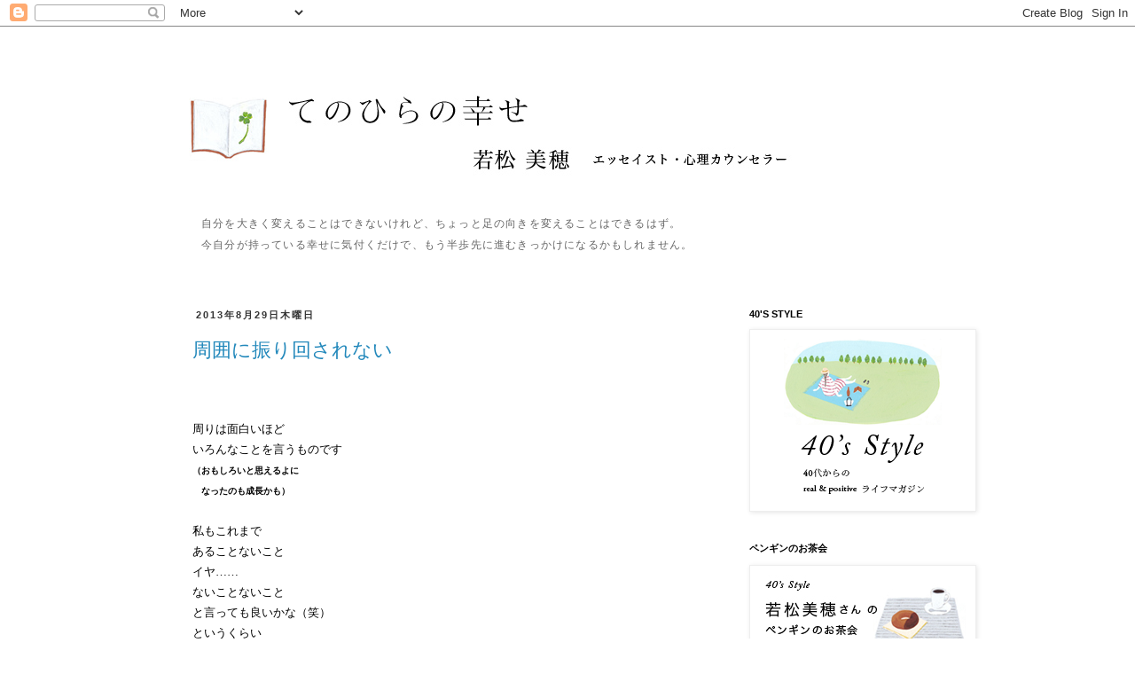

--- FILE ---
content_type: text/html; charset=UTF-8
request_url: https://40s-style-happy.blogspot.com/2013/08/
body_size: 18973
content:
<!DOCTYPE html>
<html class='v2' dir='ltr' lang='ja'>
<head>
<link href='https://www.blogger.com/static/v1/widgets/335934321-css_bundle_v2.css' rel='stylesheet' type='text/css'/>
<meta content='width=1100' name='viewport'/>
<meta content='text/html; charset=UTF-8' http-equiv='Content-Type'/>
<meta content='blogger' name='generator'/>
<link href='https://40s-style-happy.blogspot.com/favicon.ico' rel='icon' type='image/x-icon'/>
<link href='https://40s-style-happy.blogspot.com/2013/08/' rel='canonical'/>
<link rel="alternate" type="application/atom+xml" title="てのひらの幸せ - Atom" href="https://40s-style-happy.blogspot.com/feeds/posts/default" />
<link rel="alternate" type="application/rss+xml" title="てのひらの幸せ - RSS" href="https://40s-style-happy.blogspot.com/feeds/posts/default?alt=rss" />
<link rel="service.post" type="application/atom+xml" title="てのひらの幸せ - Atom" href="https://www.blogger.com/feeds/5877845630308045149/posts/default" />
<!--Can't find substitution for tag [blog.ieCssRetrofitLinks]-->
<meta content='https://40s-style-happy.blogspot.com/2013/08/' property='og:url'/>
<meta content='てのひらの幸せ' property='og:title'/>
<meta content='自分を大きく変えることはできないけれど、ちょっと足の向きを変えることはできるはず。&lt;br&gt;今自分が持っている幸せに気付くだけで、もう半歩先に進むきっかけになるかもしれません。' property='og:description'/>
<title>てのひらの幸せ: 8月 2013</title>
<style id='page-skin-1' type='text/css'><!--
/*
-----------------------------------------------
Blogger Template Style
Name:
Designer: Josh Peterson
URL:      www.noaesthetic.com
----------------------------------------------- */
/* Variable definitions
====================
<Variable name="keycolor" description="Main Color" type="color" default="#66bbdd"/>
<Group description="Page Text" selector="body">
<Variable name="body.font" description="Font" type="font"
default="normal normal 12px Arial, Tahoma, Helvetica, FreeSans, sans-serif"/>
<Variable name="body.text.color" description="Text Color" type="color" default="#222222"/>
</Group>
<Group description="Backgrounds" selector=".body-fauxcolumns-outer">
<Variable name="body.background.color" description="Outer Background" type="color" default="#66bbdd"/>
<Variable name="content.background.color" description="Main Background" type="color" default="#ffffff"/>
<Variable name="header.background.color" description="Header Background" type="color" default="transparent"/>
</Group>
<Group description="Links" selector=".main-outer">
<Variable name="link.color" description="Link Color" type="color" default="#2288bb"/>
<Variable name="link.visited.color" description="Visited Color" type="color" default="#888888"/>
<Variable name="link.hover.color" description="Hover Color" type="color" default="#33aaff"/>
</Group>
<Group description="Blog Title" selector=".header h1">
<Variable name="header.font" description="Font" type="font"
default="normal normal 60px Arial, Tahoma, Helvetica, FreeSans, sans-serif"/>
<Variable name="header.text.color" description="Title Color" type="color" default="#3399bb" />
</Group>
<Group description="Blog Description" selector=".header .description">
<Variable name="description.text.color" description="Description Color" type="color"
default="#777777" />
</Group>
<Group description="Tabs Text" selector=".tabs-inner .widget li a">
<Variable name="tabs.font" description="Font" type="font"
default="normal normal 14px Arial, Tahoma, Helvetica, FreeSans, sans-serif"/>
<Variable name="tabs.text.color" description="Text Color" type="color" default="#999999"/>
<Variable name="tabs.selected.text.color" description="Selected Color" type="color" default="#000000"/>
</Group>
<Group description="Tabs Background" selector=".tabs-outer .PageList">
<Variable name="tabs.background.color" description="Background Color" type="color" default="#f5f5f5"/>
<Variable name="tabs.selected.background.color" description="Selected Color" type="color" default="#eeeeee"/>
</Group>
<Group description="Post Title" selector="h3.post-title, .comments h4">
<Variable name="post.title.font" description="Font" type="font"
default="normal normal 22px Arial, Tahoma, Helvetica, FreeSans, sans-serif"/>
</Group>
<Group description="Date Header" selector=".date-header">
<Variable name="date.header.color" description="Text Color" type="color"
default="#000000"/>
<Variable name="date.header.background.color" description="Background Color" type="color"
default="transparent"/>
</Group>
<Group description="Post Footer" selector=".post-footer">
<Variable name="post.footer.text.color" description="Text Color" type="color" default="#666666"/>
<Variable name="post.footer.background.color" description="Background Color" type="color"
default="#f9f9f9"/>
<Variable name="post.footer.border.color" description="Shadow Color" type="color" default="#eeeeee"/>
</Group>
<Group description="Gadgets" selector="h2">
<Variable name="widget.title.font" description="Title Font" type="font"
default="normal bold 11px Arial, Tahoma, Helvetica, FreeSans, sans-serif"/>
<Variable name="widget.title.text.color" description="Title Color" type="color" default="#000000"/>
<Variable name="widget.alternate.text.color" description="Alternate Color" type="color" default="#999999"/>
</Group>
<Group description="Images" selector=".main-inner">
<Variable name="image.background.color" description="Background Color" type="color" default="#ffffff"/>
<Variable name="image.border.color" description="Border Color" type="color" default="#eeeeee"/>
<Variable name="image.text.color" description="Caption Text Color" type="color" default="#000000"/>
</Group>
<Group description="Accents" selector=".content-inner">
<Variable name="body.rule.color" description="Separator Line Color" type="color" default="#eeeeee"/>
<Variable name="tabs.border.color" description="Tabs Border Color" type="color" default="transparent"/>
</Group>
<Variable name="body.background" description="Body Background" type="background"
color="#ffffff" default="$(color) none repeat scroll top left"/>
<Variable name="body.background.override" description="Body Background Override" type="string" default=""/>
<Variable name="body.background.gradient.cap" description="Body Gradient Cap" type="url"
default="url(http://www.blogblog.com/1kt/simple/gradients_light.png)"/>
<Variable name="body.background.gradient.tile" description="Body Gradient Tile" type="url"
default="url(http://www.blogblog.com/1kt/simple/body_gradient_tile_light.png)"/>
<Variable name="content.background.color.selector" description="Content Background Color Selector" type="string" default=".content-inner"/>
<Variable name="content.padding" description="Content Padding" type="length" default="10px"/>
<Variable name="content.padding.horizontal" description="Content Horizontal Padding" type="length" default="10px"/>
<Variable name="content.shadow.spread" description="Content Shadow Spread" type="length" default="40px"/>
<Variable name="content.shadow.spread.webkit" description="Content Shadow Spread (WebKit)" type="length" default="5px"/>
<Variable name="content.shadow.spread.ie" description="Content Shadow Spread (IE)" type="length" default="10px"/>
<Variable name="main.border.width" description="Main Border Width" type="length" default="0"/>
<Variable name="header.background.gradient" description="Header Gradient" type="url" default="none"/>
<Variable name="header.shadow.offset.left" description="Header Shadow Offset Left" type="length" default="-1px"/>
<Variable name="header.shadow.offset.top" description="Header Shadow Offset Top" type="length" default="-1px"/>
<Variable name="header.shadow.spread" description="Header Shadow Spread" type="length" default="1px"/>
<Variable name="header.padding" description="Header Padding" type="length" default="30px"/>
<Variable name="header.border.size" description="Header Border Size" type="length" default="1px"/>
<Variable name="header.bottom.border.size" description="Header Bottom Border Size" type="length" default="1px"/>
<Variable name="header.border.horizontalsize" description="Header Horizontal Border Size" type="length" default="0"/>
<Variable name="description.text.size" description="Description Text Size" type="string" default="140%"/>
<Variable name="tabs.margin.top" description="Tabs Margin Top" type="length" default="0" />
<Variable name="tabs.margin.side" description="Tabs Side Margin" type="length" default="30px" />
<Variable name="tabs.background.gradient" description="Tabs Background Gradient" type="url"
default="url(http://www.blogblog.com/1kt/simple/gradients_light.png)"/>
<Variable name="tabs.border.width" description="Tabs Border Width" type="length" default="1px"/>
<Variable name="tabs.bevel.border.width" description="Tabs Bevel Border Width" type="length" default="1px"/>
<Variable name="date.header.padding" description="Date Header Padding" type="string" default="inherit"/>
<Variable name="date.header.letterspacing" description="Date Header Letter Spacing" type="string" default="inherit"/>
<Variable name="date.header.margin" description="Date Header Margin" type="string" default="inherit"/>
<Variable name="post.margin.bottom" description="Post Bottom Margin" type="length" default="25px"/>
<Variable name="image.border.small.size" description="Image Border Small Size" type="length" default="2px"/>
<Variable name="image.border.large.size" description="Image Border Large Size" type="length" default="5px"/>
<Variable name="page.width.selector" description="Page Width Selector" type="string" default=".region-inner"/>
<Variable name="page.width" description="Page Width" type="string" default="auto"/>
<Variable name="main.section.margin" description="Main Section Margin" type="length" default="15px"/>
<Variable name="main.padding" description="Main Padding" type="length" default="15px"/>
<Variable name="main.padding.top" description="Main Padding Top" type="length" default="30px"/>
<Variable name="main.padding.bottom" description="Main Padding Bottom" type="length" default="30px"/>
<Variable name="paging.background"
color="#ffffff"
description="Background of blog paging area" type="background"
default="transparent none no-repeat scroll top center"/>
<Variable name="footer.bevel" description="Bevel border length of footer" type="length" default="0"/>
<Variable name="mobile.background.overlay" description="Mobile Background Overlay" type="string"
default="transparent none repeat scroll top left"/>
<Variable name="mobile.background.size" description="Mobile Background Size" type="string" default="auto"/>
<Variable name="mobile.button.color" description="Mobile Button Color" type="color" default="#ffffff" />
<Variable name="startSide" description="Side where text starts in blog language" type="automatic" default="left"/>
<Variable name="endSide" description="Side where text ends in blog language" type="automatic" default="right"/>
*/
/* Content
----------------------------------------------- */
body {
font: normal normal 12px Georgia, Utopia, 'Palatino Linotype', Palatino, serif;
color: #000000;
background: #ffffff none repeat scroll top left;
padding: 0 0 0 0;
}
html body .region-inner {
min-width: 0;
max-width: 100%;
width: auto;
}
a:link {
text-decoration:none;
color: #2288bb;
}
a:visited {
text-decoration:none;
color: #888888;
}
a:hover {
text-decoration:underline;
color: #33aaff;
}
.body-fauxcolumn-outer .fauxcolumn-inner {
background: transparent none repeat scroll top left;
_background-image: none;
}
.body-fauxcolumn-outer .cap-top {
position: absolute;
z-index: 1;
height: 400px;
width: 100%;
background: #ffffff none repeat scroll top left;
}
.body-fauxcolumn-outer .cap-top .cap-left {
width: 100%;
background: transparent none repeat-x scroll top left;
_background-image: none;
}
.content-outer {
-moz-box-shadow: 0 0 0 rgba(0, 0, 0, .15);
-webkit-box-shadow: 0 0 0 rgba(0, 0, 0, .15);
-goog-ms-box-shadow: 0 0 0 #333333;
box-shadow: 0 0 0 rgba(0, 0, 0, .15);
margin-bottom: 1px;
}
.content-inner {
padding: 10px 40px;
}
.content-inner {
background-color: #ffffff;
}
/* Header
----------------------------------------------- */
.header-outer {
background: transparent none repeat-x scroll 0 -400px;
_background-image: none;
}
.Header h1 {
font: normal normal 24px Arial, Tahoma, Helvetica, FreeSans, sans-serif;
color: #000000;
text-shadow: 0 0 0 rgba(0, 0, 0, .2);
}
.Header h1 a {
color: #000000;
}
.Header .description {
font-size: 18px;
color: #666666;
}
.header-inner .Header .titlewrapper {
padding: 22px 0;
}
.header-inner .Header .descriptionwrapper {
padding: 0 0;
}
/* Tabs
----------------------------------------------- */
.tabs-inner .section:first-child {
border-top: 0 solid #dddddd;
}
.tabs-inner .section:first-child ul {
margin-top: -1px;
border-top: 1px solid #dddddd;
border-left: 1px solid #dddddd;
border-right: 1px solid #dddddd;
}
.tabs-inner .widget ul {
background: transparent none repeat-x scroll 0 -800px;
_background-image: none;
border-bottom: 1px solid #dddddd;
margin-top: 0;
margin-left: -30px;
margin-right: -30px;
}
.tabs-inner .widget li a {
display: inline-block;
padding: .6em 1em;
font: normal normal 12px Georgia, Utopia, 'Palatino Linotype', Palatino, serif;
color: #000000;
border-left: 1px solid #ffffff;
border-right: 1px solid #dddddd;
}
.tabs-inner .widget li:first-child a {
border-left: none;
}
.tabs-inner .widget li.selected a, .tabs-inner .widget li a:hover {
color: #000000;
background-color: #eeeeee;
text-decoration: none;
}
/* Columns
----------------------------------------------- */
.main-outer {
border-top: 0 solid transparent;
}
.fauxcolumn-left-outer .fauxcolumn-inner {
border-right: 1px solid transparent;
}
.fauxcolumn-right-outer .fauxcolumn-inner {
border-left: 1px solid transparent;
}
/* Headings
----------------------------------------------- */
h2 {
margin: 0 0 1em 0;
font: normal bold 11px 'Trebuchet MS',Trebuchet,Verdana,sans-serif;
color: #000000;
text-transform: uppercase;
}
/* Widgets
----------------------------------------------- */
.widget .zippy {
color: #999999;
text-shadow: 2px 2px 1px rgba(0, 0, 0, .1);
}
.widget .popular-posts ul {
list-style: none;
}
/* Posts
----------------------------------------------- */
.date-header span {
background-color: #bbbbbb;
color: #ffffff;
padding: 0.4em;
letter-spacing: 3px;
margin: inherit;
}
.main-inner {
padding-top: 35px;
padding-bottom: 65px;
}
.main-inner .column-center-inner {
padding: 0 0;
}
.main-inner .column-center-inner .section {
margin: 0 1em;
}
.post {
margin: 0 0 45px 0;
}
h3.post-title, .comments h4 {
font: normal normal 22px 'Trebuchet MS',Trebuchet,Verdana,sans-serif;
margin: .75em 0 0;
}
.post-body {
font-size: 110%;
line-height: 1.4;
position: relative;
}
.post-body img, .post-body .tr-caption-container, .Profile img, .Image img,
.BlogList .item-thumbnail img {
padding: 2px;
background: #ffffff;
border: 1px solid #eeeeee;
-moz-box-shadow: 1px 1px 5px rgba(0, 0, 0, .1);
-webkit-box-shadow: 1px 1px 5px rgba(0, 0, 0, .1);
box-shadow: 1px 1px 5px rgba(0, 0, 0, .1);
}
.post-body img, .post-body .tr-caption-container {
padding: 5px;
}
.post-body .tr-caption-container {
color: #000000;
}
.post-body .tr-caption-container img {
padding: 0;
background: transparent;
border: none;
-moz-box-shadow: 0 0 0 rgba(0, 0, 0, .1);
-webkit-box-shadow: 0 0 0 rgba(0, 0, 0, .1);
box-shadow: 0 0 0 rgba(0, 0, 0, .1);
}
.post-header {
margin: 0 0 1.5em;
line-height: 1.6;
font-size: 90%;
}
.post-footer {
margin: 20px -2px 0;
padding: 5px 10px;
color: #666666;
background-color: #eeeeee;
border-bottom: 1px solid #eeeeee;
line-height: 1.6;
font-size: 90%;
}
#comments .comment-author {
padding-top: 1.5em;
border-top: 1px solid transparent;
background-position: 0 1.5em;
}
#comments .comment-author:first-child {
padding-top: 0;
border-top: none;
}
.avatar-image-container {
margin: .2em 0 0;
}
#comments .avatar-image-container img {
border: 1px solid #eeeeee;
}
/* Accents
---------------------------------------------- */
.section-columns td.columns-cell {
border-left: 1px solid transparent;
}
.blog-pager {
background: transparent url(//www.blogblog.com/1kt/simple/paging_dot.png) repeat-x scroll top center;
}
.blog-pager-older-link, .home-link,
.blog-pager-newer-link {
background-color: #ffffff;
padding: 5px;
}
.footer-outer {
border-top: 1px dashed #bbbbbb;
}
/* Mobile
----------------------------------------------- */
body.mobile  {
background-size: auto;
}
.mobile .body-fauxcolumn-outer {
background: transparent none repeat scroll top left;
}
.mobile .body-fauxcolumn-outer .cap-top {
background-size: 100% auto;
}
.mobile .content-outer {
-webkit-box-shadow: 0 0 3px rgba(0, 0, 0, .15);
box-shadow: 0 0 3px rgba(0, 0, 0, .15);
padding: 0 0;
}
body.mobile .AdSense {
margin: 0 -0;
}
.mobile .tabs-inner .widget ul {
margin-left: 0;
margin-right: 0;
}
.mobile .post {
margin: 0;
}
.mobile .main-inner .column-center-inner .section {
margin: 0;
}
.mobile .date-header span {
padding: 0.1em 10px;
margin: 0 -10px;
}
.mobile h3.post-title {
margin: 0;
}
.mobile .blog-pager {
background: transparent none no-repeat scroll top center;
}
.mobile .footer-outer {
border-top: none;
}
.mobile .main-inner, .mobile .footer-inner {
background-color: #ffffff;
}
.mobile-index-contents {
color: #000000;
}
.mobile-link-button {
background-color: #2288bb;
}
.mobile-link-button a:link, .mobile-link-button a:visited {
color: #ffffff;
}
.mobile .tabs-inner .section:first-child {
border-top: none;
}
.mobile .tabs-inner .PageList .widget-content {
background-color: #eeeeee;
color: #000000;
border-top: 1px solid #dddddd;
border-bottom: 1px solid #dddddd;
}
.mobile .tabs-inner .PageList .widget-content .pagelist-arrow {
border-left: 1px solid #dddddd;
}
.header-inner .Header .titlewrapper {
padding-bottom:  0;
}
.Header .description {
font-size: 12px;
}
h2.date-header {
margin-bottom:5px;
}
.date-header span {
background-color: #fff;
color: #333;
padding: 0.4em;
letter-spacing: 2px;
margin: inherit;
}
img#Header1_headerimg {
margin-top:30px;
margin-bottom:20px;
}
#blog-pager {
background:none;
}.header-inner .Header .titlewrapper {
padding-bottom:  0;
}
.Header .description {
font-size: 12px;
}
h2.date-header {
margin-bottom:5px;
}
.date-header span {
background-color: #fff;
color: #333;
padding: 0.4em;
letter-spacing: 2px;
margin: inherit;
}
img#Header1_headerimg {
margin-top:30px;
margin-bottom:20px;
}
#blog-pager {
background:none;
}
.Header .description{
line-height:2em;
letter-spacing:0.1em;
margin-left:20px;
}
.post-body {
line-height:1.8;
}
#blog-pager .home-link{
display:none;
}
--></style>
<style id='template-skin-1' type='text/css'><!--
body {
min-width: 950px;
}
.content-outer, .content-fauxcolumn-outer, .region-inner {
min-width: 950px;
max-width: 950px;
_width: 950px;
}
.main-inner .columns {
padding-left: 0px;
padding-right: 260px;
}
.main-inner .fauxcolumn-center-outer {
left: 0px;
right: 260px;
/* IE6 does not respect left and right together */
_width: expression(this.parentNode.offsetWidth -
parseInt("0px") -
parseInt("260px") + 'px');
}
.main-inner .fauxcolumn-left-outer {
width: 0px;
}
.main-inner .fauxcolumn-right-outer {
width: 260px;
}
.main-inner .column-left-outer {
width: 0px;
right: 100%;
margin-left: -0px;
}
.main-inner .column-right-outer {
width: 260px;
margin-right: -260px;
}
#layout {
min-width: 0;
}
#layout .content-outer {
min-width: 0;
width: 800px;
}
#layout .region-inner {
min-width: 0;
width: auto;
}
body#layout div.add_widget {
padding: 8px;
}
body#layout div.add_widget a {
margin-left: 32px;
}
--></style>
<link href='https://www.blogger.com/dyn-css/authorization.css?targetBlogID=5877845630308045149&amp;zx=6b9fa126-4b2d-48e7-b98b-46568664554f' media='none' onload='if(media!=&#39;all&#39;)media=&#39;all&#39;' rel='stylesheet'/><noscript><link href='https://www.blogger.com/dyn-css/authorization.css?targetBlogID=5877845630308045149&amp;zx=6b9fa126-4b2d-48e7-b98b-46568664554f' rel='stylesheet'/></noscript>
<meta name='google-adsense-platform-account' content='ca-host-pub-1556223355139109'/>
<meta name='google-adsense-platform-domain' content='blogspot.com'/>

</head>
<body class='loading'>
<div class='navbar section' id='navbar' name='Navbar'><div class='widget Navbar' data-version='1' id='Navbar1'><script type="text/javascript">
    function setAttributeOnload(object, attribute, val) {
      if(window.addEventListener) {
        window.addEventListener('load',
          function(){ object[attribute] = val; }, false);
      } else {
        window.attachEvent('onload', function(){ object[attribute] = val; });
      }
    }
  </script>
<div id="navbar-iframe-container"></div>
<script type="text/javascript" src="https://apis.google.com/js/platform.js"></script>
<script type="text/javascript">
      gapi.load("gapi.iframes:gapi.iframes.style.bubble", function() {
        if (gapi.iframes && gapi.iframes.getContext) {
          gapi.iframes.getContext().openChild({
              url: 'https://www.blogger.com/navbar/5877845630308045149?origin\x3dhttps://40s-style-happy.blogspot.com',
              where: document.getElementById("navbar-iframe-container"),
              id: "navbar-iframe"
          });
        }
      });
    </script><script type="text/javascript">
(function() {
var script = document.createElement('script');
script.type = 'text/javascript';
script.src = '//pagead2.googlesyndication.com/pagead/js/google_top_exp.js';
var head = document.getElementsByTagName('head')[0];
if (head) {
head.appendChild(script);
}})();
</script>
</div></div>
<div class='body-fauxcolumns'>
<div class='fauxcolumn-outer body-fauxcolumn-outer'>
<div class='cap-top'>
<div class='cap-left'></div>
<div class='cap-right'></div>
</div>
<div class='fauxborder-left'>
<div class='fauxborder-right'></div>
<div class='fauxcolumn-inner'>
</div>
</div>
<div class='cap-bottom'>
<div class='cap-left'></div>
<div class='cap-right'></div>
</div>
</div>
</div>
<div class='content'>
<div class='content-fauxcolumns'>
<div class='fauxcolumn-outer content-fauxcolumn-outer'>
<div class='cap-top'>
<div class='cap-left'></div>
<div class='cap-right'></div>
</div>
<div class='fauxborder-left'>
<div class='fauxborder-right'></div>
<div class='fauxcolumn-inner'>
</div>
</div>
<div class='cap-bottom'>
<div class='cap-left'></div>
<div class='cap-right'></div>
</div>
</div>
</div>
<div class='content-outer'>
<div class='content-cap-top cap-top'>
<div class='cap-left'></div>
<div class='cap-right'></div>
</div>
<div class='fauxborder-left content-fauxborder-left'>
<div class='fauxborder-right content-fauxborder-right'></div>
<div class='content-inner'>
<header>
<div class='header-outer'>
<div class='header-cap-top cap-top'>
<div class='cap-left'></div>
<div class='cap-right'></div>
</div>
<div class='fauxborder-left header-fauxborder-left'>
<div class='fauxborder-right header-fauxborder-right'></div>
<div class='region-inner header-inner'>
<div class='header section' id='header' name='ヘッダー'><div class='widget Header' data-version='1' id='Header1'>
<div id='header-inner'>
<a href='https://40s-style-happy.blogspot.com/' style='display: block'>
<img alt='てのひらの幸せ' height='150px; ' id='Header1_headerimg' src='https://blogger.googleusercontent.com/img/b/R29vZ2xl/AVvXsEjZT2XKlUaw-Vqy_7UXHtwHzbsGIJXCLNaCNrQpXr6ve6Gs7K_x19lpAC5jC6WPwl3V7_FlY9HoifRABCH7xZYLHdBgUSmYjAfInjEla9QCya8uB21lgvO-WX2fPeZn-wfm2Fk1odYclzEA/s1600/title-wakamatsusan.jpg' style='display: block' width='800px; '/>
</a>
<div class='descriptionwrapper'>
<p class='description'><span>自分を大きく変えることはできないけれど&#12289;ちょっと足の向きを変えることはできるはず&#12290;<br>今自分が持っている幸せに気付くだけで&#12289;もう半歩先に進むきっかけになるかもしれません&#12290;</span></p>
</div>
</div>
</div></div>
</div>
</div>
<div class='header-cap-bottom cap-bottom'>
<div class='cap-left'></div>
<div class='cap-right'></div>
</div>
</div>
</header>
<div class='tabs-outer'>
<div class='tabs-cap-top cap-top'>
<div class='cap-left'></div>
<div class='cap-right'></div>
</div>
<div class='fauxborder-left tabs-fauxborder-left'>
<div class='fauxborder-right tabs-fauxborder-right'></div>
<div class='region-inner tabs-inner'>
<div class='tabs no-items section' id='crosscol' name='Cross-Column'></div>
<div class='tabs no-items section' id='crosscol-overflow' name='Cross-Column 2'></div>
</div>
</div>
<div class='tabs-cap-bottom cap-bottom'>
<div class='cap-left'></div>
<div class='cap-right'></div>
</div>
</div>
<div class='main-outer'>
<div class='main-cap-top cap-top'>
<div class='cap-left'></div>
<div class='cap-right'></div>
</div>
<div class='fauxborder-left main-fauxborder-left'>
<div class='fauxborder-right main-fauxborder-right'></div>
<div class='region-inner main-inner'>
<div class='columns fauxcolumns'>
<div class='fauxcolumn-outer fauxcolumn-center-outer'>
<div class='cap-top'>
<div class='cap-left'></div>
<div class='cap-right'></div>
</div>
<div class='fauxborder-left'>
<div class='fauxborder-right'></div>
<div class='fauxcolumn-inner'>
</div>
</div>
<div class='cap-bottom'>
<div class='cap-left'></div>
<div class='cap-right'></div>
</div>
</div>
<div class='fauxcolumn-outer fauxcolumn-left-outer'>
<div class='cap-top'>
<div class='cap-left'></div>
<div class='cap-right'></div>
</div>
<div class='fauxborder-left'>
<div class='fauxborder-right'></div>
<div class='fauxcolumn-inner'>
</div>
</div>
<div class='cap-bottom'>
<div class='cap-left'></div>
<div class='cap-right'></div>
</div>
</div>
<div class='fauxcolumn-outer fauxcolumn-right-outer'>
<div class='cap-top'>
<div class='cap-left'></div>
<div class='cap-right'></div>
</div>
<div class='fauxborder-left'>
<div class='fauxborder-right'></div>
<div class='fauxcolumn-inner'>
</div>
</div>
<div class='cap-bottom'>
<div class='cap-left'></div>
<div class='cap-right'></div>
</div>
</div>
<!-- corrects IE6 width calculation -->
<div class='columns-inner'>
<div class='column-center-outer'>
<div class='column-center-inner'>
<div class='main section' id='main' name='メイン'><div class='widget Blog' data-version='1' id='Blog1'>
<div class='blog-posts hfeed'>

          <div class="date-outer">
        
<h2 class='date-header'><span>2013年8月29日木曜日</span></h2>

          <div class="date-posts">
        
<div class='post-outer'>
<div class='post hentry'>
<a name='8942116883984211689'></a>
<h3 class='post-title entry-title'>
<a href='https://40s-style-happy.blogspot.com/2013/08/blog-post_29.html'>周囲に振り回されない</a>
</h3>
<div class='post-header'>
<div class='post-header-line-1'></div>
</div>
<div class='post-body entry-content' id='post-body-8942116883984211689'>
<br />
<br />
周りは面白いほど<br />
いろんなことを言うものです<br />
<strong><span style="font-size: x-small;">&#65288;おもしろいと思えるよに</span></strong><br />
<strong><span style="font-size: x-small;">&#12288;なったのも成長かも&#65289;</span></strong><br />
<br />
私もこれまで<br />
あることないこと<br />
イヤ&#8230;&#8230;<br />
ないことないこと<br />
と言っても良いかな&#65288;笑&#65289;<br />
というくらい<br />
憶測で私自身を語られてきました<br />
<br />
きっとこうだ&#65281;<br />
こう思っているんじゃない&#65311;<br />
こうしたいのよね&#65311;<br />
<br />
でもね&#12288;<br />
そう思っているのは<br />
私じゃなくて<br />
話している その人なのです<br />
<br />
ＡさんやＢさんやＣさんが<br />
思っているだけで<br />
そこに私の思いはありません<br />
<br />
私&#12288;ずーっと思ってきました<br />
<br />
言いたいように言って下さい<br />
どう言われても私は私です<br />
<br />
自分の気持ちは<br />
他の人にはわからないし<br />
他の人には決められない<br />
<br />
決められたように見えても<br />
見えているだけ<br />
<br />
私の気持ちは<br />
私の中にある一つだけ<br />
なのです<br />
<br />
<br />
あの人がこう言ったから<br />
この人がこう言ったから<br />
<br />
そうして周囲の言葉を<br />
自分の中に<br />
取りこむのも<br />
取りこまないのも<br />
自分次第です<br />
<br />
取りこむものと<br />
取りこまないものを<br />
選択するのも<br />
自分自身<br />
<br />
<br />
いらないものは<br />
ポイッと&#12288;ポイッと<br />
捨てちゃえば良いのです<br />
<br />
<br />
周囲の意見を聞くことが<br />
大切な時もあるけれど<br />
同じくらい<br />
振り回され過ぎないことも<br />
大切です<br />
<br />
<strong>周囲の言葉を<br />取り入れなくても良い</strong><br />
<strong></strong><br />
<strong>選択しても良い</strong><br />
<strong></strong><br />
<strong>どうするのか<br />どう思うのかは<br />自分で決めて良い</strong><br />
<br />
周囲の言葉に<br />
振り回されそうな時ほど<br />
自分で自分に<br />
そう言ってあげるのです<br />
<br />
<table align="center" cellpadding="0" cellspacing="0" class="tr-caption-container" style="margin-left: auto; margin-right: auto; text-align: center;"><tbody>
<tr><td style="text-align: center;"><a href="https://blogger.googleusercontent.com/img/b/R29vZ2xl/AVvXsEikM0jfES7wOVI8RwV20oF-ah4f__UcfxvQzL2ucw_ysqv6IjJzZwFt-GCvE2Bkc0e_hMbYdcrZijdT7aJ8Jc4jbBRpIHMGPmPjUvaehTep9D_w2JOFrp3BxSMuTUn2jO1RAXC33gKGFGh8/s1600/P1030436.JPG" imageanchor="1" style="margin-left: auto; margin-right: auto;"><img border="0" height="240" src="https://blogger.googleusercontent.com/img/b/R29vZ2xl/AVvXsEikM0jfES7wOVI8RwV20oF-ah4f__UcfxvQzL2ucw_ysqv6IjJzZwFt-GCvE2Bkc0e_hMbYdcrZijdT7aJ8Jc4jbBRpIHMGPmPjUvaehTep9D_w2JOFrp3BxSMuTUn2jO1RAXC33gKGFGh8/s320/P1030436.JPG" width="320" /></a></td></tr>
<tr><td class="tr-caption" style="text-align: center;">ちなみにイチロー選手は<br />
こう言っています<br />
<br />
敵地での試合での<br />
怒号やブーイングが<br />
飛び交う不穏な空気に<br />
<br />
&#12300;<strong>関わらないこと</strong>ですね&#12301;と</td></tr>
</tbody></table>
<br />
<br />
&#12304;若松美穂NEWS&#12305;<br />
<br />
<strong><span style="font-size: medium;">&#12300;幸せ力&#12301;を身につける方法</span></strong>       &#12288;&#65374; セルフカウンセリングで人生が変わる&#65281; &#65374;<br />
という講座を&#12289;9月20日より4回連続で行います&#12290;<br />
<br />
詳しくは&#12289;<a href="http://www.kireinotane.jp/event/wakamatsu_miho.html">こちらのサイトをご覧ください&#65281;</a><br />
<br />
<br />
<br />
<br />
<div style='clear: both;'></div>
</div>
<div class='post-footer'>
<div class='post-footer-line post-footer-line-1'><span class='post-author vcard'>
投稿者
<span class='fn'>40s-style-magazine</span>
</span>
<span class='post-timestamp'>
時刻:
<a class='timestamp-link' href='https://40s-style-happy.blogspot.com/2013/08/blog-post_29.html' rel='bookmark' title='permanent link'><abbr class='published' title='2013-08-29T07:15:00+09:00'>7:15</abbr></a>
</span>
<span class='post-comment-link'>
<a class='comment-link' href='https://40s-style-happy.blogspot.com/2013/08/blog-post_29.html#comment-form' onclick=''>13
コメント</a>
</span>
<span class='post-icons'>
<span class='item-control blog-admin pid-358453225'>
<a href='https://www.blogger.com/post-edit.g?blogID=5877845630308045149&postID=8942116883984211689&from=pencil' title='投稿を編集'>
<img alt='' class='icon-action' height='18' src='https://resources.blogblog.com/img/icon18_edit_allbkg.gif' width='18'/>
</a>
</span>
</span>
<div class='post-share-buttons goog-inline-block'>
<a class='goog-inline-block share-button sb-email' href='https://www.blogger.com/share-post.g?blogID=5877845630308045149&postID=8942116883984211689&target=email' target='_blank' title='メールで送信'><span class='share-button-link-text'>メールで送信</span></a><a class='goog-inline-block share-button sb-blog' href='https://www.blogger.com/share-post.g?blogID=5877845630308045149&postID=8942116883984211689&target=blog' onclick='window.open(this.href, "_blank", "height=270,width=475"); return false;' target='_blank' title='BlogThis!'><span class='share-button-link-text'>BlogThis!</span></a><a class='goog-inline-block share-button sb-twitter' href='https://www.blogger.com/share-post.g?blogID=5877845630308045149&postID=8942116883984211689&target=twitter' target='_blank' title='X で共有'><span class='share-button-link-text'>X で共有</span></a><a class='goog-inline-block share-button sb-facebook' href='https://www.blogger.com/share-post.g?blogID=5877845630308045149&postID=8942116883984211689&target=facebook' onclick='window.open(this.href, "_blank", "height=430,width=640"); return false;' target='_blank' title='Facebook で共有する'><span class='share-button-link-text'>Facebook で共有する</span></a><a class='goog-inline-block share-button sb-pinterest' href='https://www.blogger.com/share-post.g?blogID=5877845630308045149&postID=8942116883984211689&target=pinterest' target='_blank' title='Pinterest に共有'><span class='share-button-link-text'>Pinterest に共有</span></a>
</div>
</div>
<div class='post-footer-line post-footer-line-2'><span class='post-labels'>
</span>
</div>
<div class='post-footer-line post-footer-line-3'><span class='post-location'>
</span>
</div>
</div>
</div>
</div>

          </div></div>
        

          <div class="date-outer">
        
<h2 class='date-header'><span>2013年8月20日火曜日</span></h2>

          <div class="date-posts">
        
<div class='post-outer'>
<div class='post hentry'>
<a name='4144647528891597781'></a>
<h3 class='post-title entry-title'>
<a href='https://40s-style-happy.blogspot.com/2013/08/blog-post_20.html'>自分の力で</a>
</h3>
<div class='post-header'>
<div class='post-header-line-1'></div>
</div>
<div class='post-body entry-content' id='post-body-4144647528891597781'>
<br />
&#12300;私&#12288;叱るのをやめました<br />
&#12288;叱っても何も変わらないんです<br />
<br />
&#12288;気がついたんです<br />
&#12288;やっと&#8230;&#8230;なんですけど&#12301;<br />
<br />
そう言って&#12288;Ｂさんは笑います<br />
<br />
<br />
Ｂさんは&#12288;ずいぶん前から&#12288;<br />
何度注意しても<br />
時間を守れない部下がいると<br />
悩んでいました<br />
<br />
その部下は<br />
おおらかと言えばおおらかですが<br />
仕事ですから<br />
そうとばかりは言っていられません<br />
<br />
<br />
そのたびに叱り<br />
何度も説教をし続けた<br />
&#8230;&#8230;にもかかわらず<br />
変化が見られないのだと言います<br />
<br />
<br />
ある時<br />
どうして叱るのかと<br />
Ｂさんに聞いてみました<br />
<br />
一つ目の理由は<br />
&#12300;他の人に迷惑がかかるから&#12301;<br />
<br />
<br />
お話を伺っていると<br />
Ｂさん自身は<br />
人に迷惑をかけたり<br />
他の人に嫌な思いをさせることを<br />
ひどく嫌っています<br />
<br />
でもＢさんと<br />
時間を守らない部下が<br />
同じ考えとは限りません<br />
<br />
少なくとも&#12288;何度<br />
Ｂさんの考えを伝えても<br />
部下に変化がないということは<br />
&#12300;会社のため&#12301;&#12300;他人のため&#12301;<br />
という理由は&#12288;部下には<br />
響かなかったとも考えられます<br />
<br />
時間を守らないその人のせいで<br />
会社が&#12288;上司が&#12288;同僚や後輩が<br />
困ることがあっても<br />
<br />
その人自身に&#12300;悪いな&#12301;<br />
という気持ちがなければ<br />
&#12300;&#9675;&#9675;が困る&#12301;<br />
&#12300;&#9675;&#9675;の迷惑になる&#12301;<br />
という説教は<br />
何の役にも立ちません<br />
<br />
<br />
もう一つＢさんが<br />
部下を叱る理由<br />
<br />
それは<br />
&#12300;部下自身が困るから&#12301;でした<br />
<br />
<br />
時間に遅れて<br />
人に迷惑をかけたり<br />
仕事がうまくいかなければ<br />
部下の評価はそれなりです<br />
<br />
でもＢさんは<br />
そのことを&#12288;部下に<br />
伝えていませんでした<br />
<br />
<br />
なぜなら&#12288;<br />
部下の評価が下がる前に<br />
自分がなんとかしなくては<br />
と&#12288;思っていたというのです<br />
<br />
Ｂさんは&#12288;叱るという<br />
表現を使っているけれど<br />
相手のことを考えられる<br />
優しい人なんですね<br />
<br />
相手のことは相手のこと<br />
自分が困るわけじゃない<br />
と&#12288;割り切れれば<br />
ほおっておいても良いはずです<br />
<br />
でもほおっておけないのです<br />
自分がなんとかしなくては&#8230;&#8230;<br />
<br />
会社を辞めさせられたら困るだろう<br />
生活が成り立たなくなるだろう<br />
そう思っていたのだと言います<br />
<br />
<br />
<br />
私はＢさんにお伝えしました<br />
Ｂさんが&#12288;部下の体を<br />
自分の思うように動かすことは<br />
できないのでないかと<br />
<br />
相手は子どもではなく<br />
一人の大人です<br />
<br />
その人自身が<br />
時間を守ろう&#12288;なんとかしようと<br />
思わなければ<br />
どんな変化も生まれないのですから<br />
<br />
<br />
もしかしたら<br />
&#12300;周りの人が&#12301;ではなく<br />
&#12300;部下自身が&#12301;どう困るのか説明し&#12288;<br />
私がなんとかしなくては&#8230;&#8230;ではなく<br />
&#12300;自分で考えてみて下さい&#12301;と<br />
部下と心の距離を取ってみてはどうかと<br />
お伝えしました<br />
<br />
<br />
それでも&#12288;Ｂさんは<br />
すぐに&#12288;叱ることを<br />
やめることはできなかったようでした<br />
<br />
<br />
それから半年ほどがたち<br />
Ｂさんがおっしゃいました<br />
<br />
&#12300;私&#12288;叱るのをやめました<br />
&#12288;叱っても何も変わらないんです<br />
<br />
&#12288;気がついたんです<br />
&#12288;やっと&#8230;&#8230;なんですけど&#12301;<br />
<br />
<br />
不思議なことに<br />
Ｂさんが叱るのをやめたころから<br />
部下にも変化が見え<br />
時間が守れるように<br />
なってきたのだと言います<br />
<br />
どう説明したのか<br />
どういう対応を取ったのか<br />
私にはわかりません<br />
<br />
<br />
ただ&#12288;嬉しいことは<br />
Bさんが<br />
自分の気持ちや対応を<br />
自分の力で変えたということと<br />
<br />
その変化と同時に<br />
部下にも<br />
変化が見えたということです<br />
<br />
Ｂさんは&#12288;自分の力で<br />
悩みを解決したのです<br />
<br />
<br />
<table align="center" cellpadding="0" cellspacing="0" class="tr-caption-container" style="margin-left: auto; margin-right: auto; text-align: center;"><tbody>
<tr><td style="text-align: center;"><a href="https://blogger.googleusercontent.com/img/b/R29vZ2xl/AVvXsEhDk2klTgjvae-3HWLSXoTCvNyMQRRJKGay9uZAR5n9_bCv0L3QFeZoZLRwSqs9Gkt0iDeU3Zknw1fkaRFKdDN6InhVr29rJ4Rs7UGzcpxDQNn9huzTWvlVOET4X4UlaRtdFDaWGWcOsGqX/s1600/P1030348.JPG" imageanchor="1" style="margin-left: auto; margin-right: auto;"><img border="0" height="240" src="https://blogger.googleusercontent.com/img/b/R29vZ2xl/AVvXsEhDk2klTgjvae-3HWLSXoTCvNyMQRRJKGay9uZAR5n9_bCv0L3QFeZoZLRwSqs9Gkt0iDeU3Zknw1fkaRFKdDN6InhVr29rJ4Rs7UGzcpxDQNn9huzTWvlVOET4X4UlaRtdFDaWGWcOsGqX/s320/P1030348.JPG" width="320" /></a></td></tr>
<tr><td class="tr-caption" style="text-align: center;">ちょっと距離を置いて<br />
離れてみると<br />
<br />
わかることも<br />
よく見えることも<br />
あるような</td></tr>
</tbody></table>
<br />
<br />
<br />
<br />
8月23日&#65288;金&#65289;&#12288;松戸にて<br />
&#12300;生活美人のつくり方&#12301;という講座を開きます&#12290;<br />
詳しくはこちらをご覧ください&#65281;<br />
<a href="http://www.kireinotane.jp/event/wakamatsu_miho.html"><span style="color: #2288bb;">http://www.kireinotane.jp/event/wakamatsu_miho.html</span></a><br />
<strong>&#12288;</strong> <br />
<br />
<div style='clear: both;'></div>
</div>
<div class='post-footer'>
<div class='post-footer-line post-footer-line-1'><span class='post-author vcard'>
投稿者
<span class='fn'>40s-style-magazine</span>
</span>
<span class='post-timestamp'>
時刻:
<a class='timestamp-link' href='https://40s-style-happy.blogspot.com/2013/08/blog-post_20.html' rel='bookmark' title='permanent link'><abbr class='published' title='2013-08-20T10:15:00+09:00'>10:15</abbr></a>
</span>
<span class='post-comment-link'>
<a class='comment-link' href='https://40s-style-happy.blogspot.com/2013/08/blog-post_20.html#comment-form' onclick=''>10
コメント</a>
</span>
<span class='post-icons'>
<span class='item-control blog-admin pid-358453225'>
<a href='https://www.blogger.com/post-edit.g?blogID=5877845630308045149&postID=4144647528891597781&from=pencil' title='投稿を編集'>
<img alt='' class='icon-action' height='18' src='https://resources.blogblog.com/img/icon18_edit_allbkg.gif' width='18'/>
</a>
</span>
</span>
<div class='post-share-buttons goog-inline-block'>
<a class='goog-inline-block share-button sb-email' href='https://www.blogger.com/share-post.g?blogID=5877845630308045149&postID=4144647528891597781&target=email' target='_blank' title='メールで送信'><span class='share-button-link-text'>メールで送信</span></a><a class='goog-inline-block share-button sb-blog' href='https://www.blogger.com/share-post.g?blogID=5877845630308045149&postID=4144647528891597781&target=blog' onclick='window.open(this.href, "_blank", "height=270,width=475"); return false;' target='_blank' title='BlogThis!'><span class='share-button-link-text'>BlogThis!</span></a><a class='goog-inline-block share-button sb-twitter' href='https://www.blogger.com/share-post.g?blogID=5877845630308045149&postID=4144647528891597781&target=twitter' target='_blank' title='X で共有'><span class='share-button-link-text'>X で共有</span></a><a class='goog-inline-block share-button sb-facebook' href='https://www.blogger.com/share-post.g?blogID=5877845630308045149&postID=4144647528891597781&target=facebook' onclick='window.open(this.href, "_blank", "height=430,width=640"); return false;' target='_blank' title='Facebook で共有する'><span class='share-button-link-text'>Facebook で共有する</span></a><a class='goog-inline-block share-button sb-pinterest' href='https://www.blogger.com/share-post.g?blogID=5877845630308045149&postID=4144647528891597781&target=pinterest' target='_blank' title='Pinterest に共有'><span class='share-button-link-text'>Pinterest に共有</span></a>
</div>
</div>
<div class='post-footer-line post-footer-line-2'><span class='post-labels'>
</span>
</div>
<div class='post-footer-line post-footer-line-3'><span class='post-location'>
</span>
</div>
</div>
</div>
</div>

          </div></div>
        

          <div class="date-outer">
        
<h2 class='date-header'><span>2013年8月14日水曜日</span></h2>

          <div class="date-posts">
        
<div class='post-outer'>
<div class='post hentry'>
<a name='7539890061268147182'></a>
<h3 class='post-title entry-title'>
<a href='https://40s-style-happy.blogspot.com/2013/08/blog-post_14.html'>子育て&#65311;それとも抑えつけ&#65311;</a>
</h3>
<div class='post-header'>
<div class='post-header-line-1'></div>
</div>
<div class='post-body entry-content' id='post-body-7539890061268147182'>
<br />
以前&#12288;お茶会をした時<br />
母と娘の関係について<br />
貴重なお話をして下さった方が<br />
いらっしゃいます<br />
<br />
<br />
彼女は小さいころから<br />
一挙手一投足を制限されて<br />
育ったと言います<br />
<br />
<span style="font-size: x-small;"><strong>子どもの頃は気がつかなくても</strong></span><br />
<span style="font-size: x-small;"><strong>おとなになって</strong></span><br />
<span style="font-size: x-small;"><strong>気がついたということですね</strong></span><br />
<br />
中学でも高校でも<br />
親に反抗をせず<br />
親の期待通りの人生を歩みました<br />
<br />
&#12288;&#12288;&#12288;&#12288;&#12288;&#12288;<br />
<br />
就職しても&#12288;親の監視は止まらず<br />
&#12300;仕事で遅くなった&#12301;&#8230;&#8230;など<br />
うまい言い訳を考えないと<br />
自由がなかったのだそうです<br />
<br />
<br />
25歳くらいの時&#12288;<br />
<br />
彼女が出かける予定を<br />
母親に話すと<br />
&#12300;そんな&#12288;つまらないことは<br />
&#12288;やめておきなさい&#12301;<br />
という答えが返ってきました<br />
<br />
その時です&#12288;<br />
<br />
彼女がそれまで<br />
抑えていたものが<br />
爆発したのは<br />
<br />
&#12300;行くのは私なの&#65281;<br />
&#12288;なぜ&#12288;お母さんにそんなことを<br />
&#12288;言われなくちゃいけないの<br />
<br />
&#12288;お母さんがしてきたのは<br />
&#12288;子育てじゃない&#12288;<br />
&#12288;抑えつけだー&#65281;&#65281;&#12301;<br />
<br />
そう叫んだんだと言います<br />
<br />
<br />
彼女はその時<br />
&#12300;とてもスッキリした&#12301;&#8230;&#8230;と<br />
<br />
苦しかった&#12288;辛かった<br />
もうやめて&#12288;私に決めさせて<br />
そんな叫びの声を<br />
あげることができて<br />
本当に良かった<br />
<br />
その時は辛くても<br />
正直な気持ちを<strong>ぶつけてもらった</strong><br />
&#65288;あえて&#8220;もらった&#8221;と書きます&#65289;<br />
母親はラッキーかもしれません<br />
<br />
人より少し遅かったけれど<br />
彼女の母離れ<br />
母親の子離れのスタートです<br />
<br />
&#12288;&#12288;&#12288;<br />
&#12288;&#12288;&#12288;&#12288;&#12288;&#65290;<br />
<br />
<br />
彼女はその時&#12288;25歳頃ですから<br />
自分の気持ちを自分で<br />
表すことができました<br />
<br />
<br />
でも&#12288;小学生&nbsp;中学生 高校生は&nbsp;&#12288;<br />
自分の気持ちを<br />
&#65288;大人がいう&#65289;問題行動という形で<br />
表現することがあります<br />
<br />
<br />
子どもたちの問題行動は<br />
表現方法がうまくはないけれど<br />
両親へ&#12288;<br />
周囲の大人へのメッセージです<br />
<br />
<br />
私たち親は&#12288;大人は<br />
彼らの気持ちに目をそむけず<br />
受けとめる責任がある<br />
そう思っています<br />
<br />
<br />
<br />
<table align="center" cellpadding="0" cellspacing="0" class="tr-caption-container" style="margin-left: auto; margin-right: auto; text-align: center;"><tbody>
<tr><td style="text-align: center;"><a href="https://blogger.googleusercontent.com/img/b/R29vZ2xl/AVvXsEhi7P9ubVLz4ieEU3koNsgILoPAzvdatJUXlGhgbQtJZGSVH63tB9EMdZTxAN04G3SVwk885OLMzXE7tqyA7yNWWW4ko4VKS5kVOdgf66nWRT9A9H2tyTDGY9KibxIO5S6C6FX2uDyCFk6o/s1600/%E3%82%82%E3%82%82%E3%81%A7.JPG" imageanchor="1" style="margin-left: auto; margin-right: auto;"><img border="0" height="320" src="https://blogger.googleusercontent.com/img/b/R29vZ2xl/AVvXsEhi7P9ubVLz4ieEU3koNsgILoPAzvdatJUXlGhgbQtJZGSVH63tB9EMdZTxAN04G3SVwk885OLMzXE7tqyA7yNWWW4ko4VKS5kVOdgf66nWRT9A9H2tyTDGY9KibxIO5S6C6FX2uDyCFk6o/s320/%E3%82%82%E3%82%82%E3%81%A7.JPG" width="239" /></a></td></tr>
<tr><td class="tr-caption" style="text-align: center;">時々長女と<br />
ファミレスデート<br />
<br />
最近は<br />
つきあってもらってるのかも&#65281;&#65311;<br />
<br />
<br />
<br />
<br />
&nbsp;</td></tr>
</tbody></table>
8月23日&#65288;金&#65289;&#12288;松戸にて<br />
&#12300;生活美人のつくり方&#12301;という講座を開きます&#12290;<br />
詳しくはこちらをご覧ください&#65281;<br />
<a href="http://www.kireinotane.jp/event/wakamatsu_miho.html"><span style="color: #2288bb;">http://www.kireinotane.jp/event/wakamatsu_miho.html</span></a><br />
<strong> &#12288;</strong> <br />
<br />
ペンギンのお茶会を9月7日に<br />
<a href="http://40s-style-magazine.com/&#12300;ペンギンのお茶会&#12288;in-長崎&#12301;を開催します&#65281;/">長崎で開催する予定です</a><br />
興味のある方はこちら&#8593;をクリック<br />
<br />
<br />
<br />
<br />
<div style='clear: both;'></div>
</div>
<div class='post-footer'>
<div class='post-footer-line post-footer-line-1'><span class='post-author vcard'>
投稿者
<span class='fn'>40s-style-magazine</span>
</span>
<span class='post-timestamp'>
時刻:
<a class='timestamp-link' href='https://40s-style-happy.blogspot.com/2013/08/blog-post_14.html' rel='bookmark' title='permanent link'><abbr class='published' title='2013-08-14T15:57:00+09:00'>15:57</abbr></a>
</span>
<span class='post-comment-link'>
<a class='comment-link' href='https://40s-style-happy.blogspot.com/2013/08/blog-post_14.html#comment-form' onclick=''>10
コメント</a>
</span>
<span class='post-icons'>
<span class='item-control blog-admin pid-358453225'>
<a href='https://www.blogger.com/post-edit.g?blogID=5877845630308045149&postID=7539890061268147182&from=pencil' title='投稿を編集'>
<img alt='' class='icon-action' height='18' src='https://resources.blogblog.com/img/icon18_edit_allbkg.gif' width='18'/>
</a>
</span>
</span>
<div class='post-share-buttons goog-inline-block'>
<a class='goog-inline-block share-button sb-email' href='https://www.blogger.com/share-post.g?blogID=5877845630308045149&postID=7539890061268147182&target=email' target='_blank' title='メールで送信'><span class='share-button-link-text'>メールで送信</span></a><a class='goog-inline-block share-button sb-blog' href='https://www.blogger.com/share-post.g?blogID=5877845630308045149&postID=7539890061268147182&target=blog' onclick='window.open(this.href, "_blank", "height=270,width=475"); return false;' target='_blank' title='BlogThis!'><span class='share-button-link-text'>BlogThis!</span></a><a class='goog-inline-block share-button sb-twitter' href='https://www.blogger.com/share-post.g?blogID=5877845630308045149&postID=7539890061268147182&target=twitter' target='_blank' title='X で共有'><span class='share-button-link-text'>X で共有</span></a><a class='goog-inline-block share-button sb-facebook' href='https://www.blogger.com/share-post.g?blogID=5877845630308045149&postID=7539890061268147182&target=facebook' onclick='window.open(this.href, "_blank", "height=430,width=640"); return false;' target='_blank' title='Facebook で共有する'><span class='share-button-link-text'>Facebook で共有する</span></a><a class='goog-inline-block share-button sb-pinterest' href='https://www.blogger.com/share-post.g?blogID=5877845630308045149&postID=7539890061268147182&target=pinterest' target='_blank' title='Pinterest に共有'><span class='share-button-link-text'>Pinterest に共有</span></a>
</div>
</div>
<div class='post-footer-line post-footer-line-2'><span class='post-labels'>
</span>
</div>
<div class='post-footer-line post-footer-line-3'><span class='post-location'>
</span>
</div>
</div>
</div>
</div>

          </div></div>
        

          <div class="date-outer">
        
<h2 class='date-header'><span>2013年8月8日木曜日</span></h2>

          <div class="date-posts">
        
<div class='post-outer'>
<div class='post hentry'>
<a name='8587157014336375469'></a>
<h3 class='post-title entry-title'>
<a href='https://40s-style-happy.blogspot.com/2013/08/blog-post_8.html'>頑張る時&#12288;休む時</a>
</h3>
<div class='post-header'>
<div class='post-header-line-1'></div>
</div>
<div class='post-body entry-content' id='post-body-8587157014336375469'>
<br />
ある場所に<br />
学びに行った時のこと<br />
先生の言葉で<br />
とても印象的な言葉がありました<br />
<br />
多くの人が&#12288;頑張る時を<br />
間違えています<br />
<br />
<br />
辛い時&#12539;苦しい時<br />
もっと頑張ろう<br />
なんとかしなくちゃと<br />
自分を追い詰めるのではなく<br />
一つ&#12288;することを減らしましょう<br />
休養が必要なのかもしれません<br />
<br />
<br />
うまくいっている時<br />
体力や気力に<br />
余裕がある時にこそ<br />
一つすることを増やし<br />
もう一歩&#12288;頑張るのです<br />
<br />
<br />
話を聞きながら<br />
あぁ&#12288;&#12288;私&#12288;間違えてた&#8230;&#8230;と<br />
<br />
<br />
うまくいっている時には<br />
ついつい気も緩み<br />
&#8220;ご褒美&#8221;などと楽をして<br />
<span style="font-size: x-small;">&#65288;ご褒美はあってもよいのだけれど&#65289;</span><br />
キツイと感じる時ほど<br />
もっともっとと<br />
自分で自分をいじめていた<br />
<br />
<br />
今は頑張る時か<br />
休む時か<br />
<br />
時々自分に聞いて<br />
バランスを取っています<br />
<br />
<br />
<table align="center" cellpadding="0" cellspacing="0" class="tr-caption-container" style="margin-left: auto; margin-right: auto; text-align: center;"><tbody>
<tr><td style="text-align: center;"><a href="https://blogger.googleusercontent.com/img/b/R29vZ2xl/AVvXsEgu6Y-r00Q4pttcuzfotkzkacrs7i18GQRfgTWn9LU6Jm8no2CMhGBWAqHLWn0GLls-tzd5DVmtrTX0sO9wMMPmtjbn5-w2O6XY8hNSRkUTcOKSzGivN8qtfSv0JdoT5yhGW8kU9LMUhlf3/s1600/batta.JPG" imageanchor="1" style="margin-left: auto; margin-right: auto;"><img border="0" height="320" src="https://blogger.googleusercontent.com/img/b/R29vZ2xl/AVvXsEgu6Y-r00Q4pttcuzfotkzkacrs7i18GQRfgTWn9LU6Jm8no2CMhGBWAqHLWn0GLls-tzd5DVmtrTX0sO9wMMPmtjbn5-w2O6XY8hNSRkUTcOKSzGivN8qtfSv0JdoT5yhGW8kU9LMUhlf3/s320/batta.JPG" width="240" /></a></td></tr>
<tr><td class="tr-caption" style="text-align: center;">朝&#12288;車の扉にバッタが<br />
<br />
<br />
庭屋さんにお願いして<br />
たくさんの花や木を<br />
庭に入れてから<br />
我が家には虫や蝶が<br />
よく訪れるようになりました<br />
<br />
&nbsp;</td></tr>
</tbody></table>
<br />
ペンギンのお茶会を9月7日に<br />
<a href="http://40s-style-magazine.com/&#12300;ペンギンのお茶会&#12288;in-長崎&#12301;を開催します&#65281;/">長崎で開催する予定です</a><br />
興味のある方はこちら&#8593;をクリック<br />
<br />
<div style='clear: both;'></div>
</div>
<div class='post-footer'>
<div class='post-footer-line post-footer-line-1'><span class='post-author vcard'>
投稿者
<span class='fn'>40s-style-magazine</span>
</span>
<span class='post-timestamp'>
時刻:
<a class='timestamp-link' href='https://40s-style-happy.blogspot.com/2013/08/blog-post_8.html' rel='bookmark' title='permanent link'><abbr class='published' title='2013-08-08T08:29:00+09:00'>8:29</abbr></a>
</span>
<span class='post-comment-link'>
<a class='comment-link' href='https://40s-style-happy.blogspot.com/2013/08/blog-post_8.html#comment-form' onclick=''>8
コメント</a>
</span>
<span class='post-icons'>
<span class='item-control blog-admin pid-358453225'>
<a href='https://www.blogger.com/post-edit.g?blogID=5877845630308045149&postID=8587157014336375469&from=pencil' title='投稿を編集'>
<img alt='' class='icon-action' height='18' src='https://resources.blogblog.com/img/icon18_edit_allbkg.gif' width='18'/>
</a>
</span>
</span>
<div class='post-share-buttons goog-inline-block'>
<a class='goog-inline-block share-button sb-email' href='https://www.blogger.com/share-post.g?blogID=5877845630308045149&postID=8587157014336375469&target=email' target='_blank' title='メールで送信'><span class='share-button-link-text'>メールで送信</span></a><a class='goog-inline-block share-button sb-blog' href='https://www.blogger.com/share-post.g?blogID=5877845630308045149&postID=8587157014336375469&target=blog' onclick='window.open(this.href, "_blank", "height=270,width=475"); return false;' target='_blank' title='BlogThis!'><span class='share-button-link-text'>BlogThis!</span></a><a class='goog-inline-block share-button sb-twitter' href='https://www.blogger.com/share-post.g?blogID=5877845630308045149&postID=8587157014336375469&target=twitter' target='_blank' title='X で共有'><span class='share-button-link-text'>X で共有</span></a><a class='goog-inline-block share-button sb-facebook' href='https://www.blogger.com/share-post.g?blogID=5877845630308045149&postID=8587157014336375469&target=facebook' onclick='window.open(this.href, "_blank", "height=430,width=640"); return false;' target='_blank' title='Facebook で共有する'><span class='share-button-link-text'>Facebook で共有する</span></a><a class='goog-inline-block share-button sb-pinterest' href='https://www.blogger.com/share-post.g?blogID=5877845630308045149&postID=8587157014336375469&target=pinterest' target='_blank' title='Pinterest に共有'><span class='share-button-link-text'>Pinterest に共有</span></a>
</div>
</div>
<div class='post-footer-line post-footer-line-2'><span class='post-labels'>
</span>
</div>
<div class='post-footer-line post-footer-line-3'><span class='post-location'>
</span>
</div>
</div>
</div>
</div>

          </div></div>
        

          <div class="date-outer">
        
<h2 class='date-header'><span>2013年8月1日木曜日</span></h2>

          <div class="date-posts">
        
<div class='post-outer'>
<div class='post hentry'>
<a name='2725420104373407356'></a>
<h3 class='post-title entry-title'>
<a href='https://40s-style-happy.blogspot.com/2013/08/blog-post.html'>他の誰かに</a>
</h3>
<div class='post-header'>
<div class='post-header-line-1'></div>
</div>
<div class='post-body entry-content' id='post-body-2725420104373407356'>
読売新聞に&#12288;<br />
こんな言葉を見つけました<br />
<br />
&#12302;人は常に&#12288;<br />
&#12288;何かを選択しながら<br />
<br />
&#12288;それが正しい判断なのかどうか<br />
&#12288;分からない<br />
<br />
&#12288;そういう人生を生きている<br />
&#12288;選ばなかった別の道を<br />
&#12288;くよくよ想像することもある<br />
<br />
&#12288;&#12296;中略&#12297;<br />
<br />
&#12288;人には限界がある<br />
&#12288;正しい道を見極められない<br />
&#12288;ただし&#12288;選んだ道を<br />
&#12288;肯定して生きることはできる&#12303;<br />
<br />
<br />
&#12288;<br />
あの時&#12288;こうすれば良かった<br />
やめておけばよかった<br />
<br />
違う選択をしていたら&#8230;&#8230;<br />
<br />
そう思うことは<br />
人生の中で&#12288;<br />
数え切れないほどあります<br />
<br />
それでも&#12288;<br />
過去に戻ることはできなくて<br />
<br />
&#12288;&#12288;&#12288;&#12288;&#12288;&#12539;<br />
<br />
&#12288;&#12288;&#12288;&#12288;&#12288;&#12539;<br />
<br />
&#12288;&#12288;&#12288;&#12288;&#12288;&#12539;<br />
<br />
<br />
<br />
ある時<br />
祖母を見送る母に &#12288;友人が<br />
言ってくれたのだそうです<br />
<br />
&#12300;あの時の私には<br />
&#12288;あれが精いっぱいだった<br />
&#12288;あれ以上のことはできなかったと<br />
&nbsp; 思うことにしているのよ&#12301;と<br />
<br />
選んだ道を<br />
肯定して生きる<br />
一つの方法なのでしょう<br />
<br />
<br />
一方で<br />
イヤ&#12288;あの時できたのに<br />
私は&#8220;しなかったんだ&#8221;と<br />
後悔の念が&#12288;<br />
消えない人もいると思います<br />
<br />
<br />
そんな時&#12288;私は思うのです<br />
この後悔は&#12288;次に<br />
他の誰かに生かそうと<br />
<br />
その人にできなくても<br />
まだ他の人にはできるから<br />
<br />
<br />
祖父が先に亡くなって<br />
できなかった分は<br />
祖母にしよう<br />
<br />
父が亡くなって<br />
父にできなかったことは<br />
母にしよう<br />
<br />
<br />
あの友だちにしてしまったミスは<br />
再び&#12288;他の人にしないようにしよう<br />
<br />
<br />
今まで私が出会った人たちは<br />
そういう私を許してくれる<br />
優しい人たちだと思うから<br />
<br />
<br />
<div class="separator" style="clear: both; text-align: center;">
<a href="https://blogger.googleusercontent.com/img/b/R29vZ2xl/AVvXsEizdtmbVkdk77BnbFNQat6uR0xsXez1IemJeMrVUy405DnbOrgly8sRuhyphenhyphenvfr46I9eNe6z9y2KmFhgx-4Ks46ZB4OxvyuryWk2ys1vUhHX3__0o9puXW3u9Jj3asWz98iEjiVJURGG5LKNn/s1600/2%E6%97%A5%E3%82%81+(24).JPG" imageanchor="1" style="margin-left: 1em; margin-right: 1em;"><img border="0" height="231" src="https://blogger.googleusercontent.com/img/b/R29vZ2xl/AVvXsEizdtmbVkdk77BnbFNQat6uR0xsXez1IemJeMrVUy405DnbOrgly8sRuhyphenhyphenvfr46I9eNe6z9y2KmFhgx-4Ks46ZB4OxvyuryWk2ys1vUhHX3__0o9puXW3u9Jj3asWz98iEjiVJURGG5LKNn/s320/2%E6%97%A5%E3%82%81+(24).JPG" width="320" /></a></div>
<br />
<br />
<br />
<br />
<br />
ペンギンのお茶会を9月7日に<br />
<a href="http://40s-style-magazine.com/&#12300;ペンギンのお茶会&#12288;in-長崎&#12301;を開催します&#65281;/">長崎で開催する予定です</a><br />
興味のある方はこちら&#8593;をクリック<br />
<br />
<br />
<br />
<div style='clear: both;'></div>
</div>
<div class='post-footer'>
<div class='post-footer-line post-footer-line-1'><span class='post-author vcard'>
投稿者
<span class='fn'>40s-style-magazine</span>
</span>
<span class='post-timestamp'>
時刻:
<a class='timestamp-link' href='https://40s-style-happy.blogspot.com/2013/08/blog-post.html' rel='bookmark' title='permanent link'><abbr class='published' title='2013-08-01T00:13:00+09:00'>0:13</abbr></a>
</span>
<span class='post-comment-link'>
<a class='comment-link' href='https://40s-style-happy.blogspot.com/2013/08/blog-post.html#comment-form' onclick=''>8
コメント</a>
</span>
<span class='post-icons'>
<span class='item-control blog-admin pid-358453225'>
<a href='https://www.blogger.com/post-edit.g?blogID=5877845630308045149&postID=2725420104373407356&from=pencil' title='投稿を編集'>
<img alt='' class='icon-action' height='18' src='https://resources.blogblog.com/img/icon18_edit_allbkg.gif' width='18'/>
</a>
</span>
</span>
<div class='post-share-buttons goog-inline-block'>
<a class='goog-inline-block share-button sb-email' href='https://www.blogger.com/share-post.g?blogID=5877845630308045149&postID=2725420104373407356&target=email' target='_blank' title='メールで送信'><span class='share-button-link-text'>メールで送信</span></a><a class='goog-inline-block share-button sb-blog' href='https://www.blogger.com/share-post.g?blogID=5877845630308045149&postID=2725420104373407356&target=blog' onclick='window.open(this.href, "_blank", "height=270,width=475"); return false;' target='_blank' title='BlogThis!'><span class='share-button-link-text'>BlogThis!</span></a><a class='goog-inline-block share-button sb-twitter' href='https://www.blogger.com/share-post.g?blogID=5877845630308045149&postID=2725420104373407356&target=twitter' target='_blank' title='X で共有'><span class='share-button-link-text'>X で共有</span></a><a class='goog-inline-block share-button sb-facebook' href='https://www.blogger.com/share-post.g?blogID=5877845630308045149&postID=2725420104373407356&target=facebook' onclick='window.open(this.href, "_blank", "height=430,width=640"); return false;' target='_blank' title='Facebook で共有する'><span class='share-button-link-text'>Facebook で共有する</span></a><a class='goog-inline-block share-button sb-pinterest' href='https://www.blogger.com/share-post.g?blogID=5877845630308045149&postID=2725420104373407356&target=pinterest' target='_blank' title='Pinterest に共有'><span class='share-button-link-text'>Pinterest に共有</span></a>
</div>
</div>
<div class='post-footer-line post-footer-line-2'><span class='post-labels'>
</span>
</div>
<div class='post-footer-line post-footer-line-3'><span class='post-location'>
</span>
</div>
</div>
</div>
</div>

        </div></div>
      
</div>
<div class='blog-pager' id='blog-pager'>
<span id='blog-pager-newer-link'>
<a class='blog-pager-newer-link' href='https://40s-style-happy.blogspot.com/search?updated-max=2013-10-23T20:56:00%2B09:00&amp;max-results=7&amp;reverse-paginate=true' id='Blog1_blog-pager-newer-link' title='新しい投稿'>新しい投稿</a>
</span>
<span id='blog-pager-older-link'>
<a class='blog-pager-older-link' href='https://40s-style-happy.blogspot.com/search?updated-max=2013-08-01T00:13:00%2B09:00&amp;max-results=7' id='Blog1_blog-pager-older-link' title='前の投稿'>前の投稿</a>
</span>
<a class='home-link' href='https://40s-style-happy.blogspot.com/'>ホーム</a>
</div>
<div class='clear'></div>
<div class='blog-feeds'>
<div class='feed-links'>
登録:
<a class='feed-link' href='https://40s-style-happy.blogspot.com/feeds/posts/default' target='_blank' type='application/atom+xml'>コメント (Atom)</a>
</div>
</div>
</div></div>
</div>
</div>
<div class='column-left-outer'>
<div class='column-left-inner'>
<aside>
</aside>
</div>
</div>
<div class='column-right-outer'>
<div class='column-right-inner'>
<aside>
<div class='sidebar section' id='sidebar-right-1'><div class='widget Image' data-version='1' id='Image1'>
<h2>40's Style</h2>
<div class='widget-content'>
<a href='http://40s-style-magazine.com/'>
<img alt='40&#39;s Style' height='200' id='Image1_img' src='https://blogger.googleusercontent.com/img/b/R29vZ2xl/AVvXsEg-nkC7mPozTbmZFIr379GMUouX_0TM202adC2nDXsEm8UiYfSX7lMX3XXsd0pVUGogB8zm-vHBMKroJu0gTQqYBWi9mlL70CiZ2u6TymvKVXrfSGn7hN5XmUy8OKdy8TNTwYkzM892jMAB/s1600/bnr_40s-style250_250.png' width='250'/>
</a>
<br/>
</div>
<div class='clear'></div>
</div><div class='widget Image' data-version='1' id='Image2'>
<h2>ペンギンのお茶会</h2>
<div class='widget-content'>
<a href='http://40s-style-magazine.com/penguin-tea/'>
<img alt='ペンギンのお茶会' height='100' id='Image2_img' src='https://blogger.googleusercontent.com/img/b/R29vZ2xl/AVvXsEgLdMeaBrcKbtVRVJTQJbO9l2MTjaV_2HbvAye9xnItspIjZhCvfO-pfDvlQvdTT5nMyZtri_F-Rd__6CNcDn9SRcflEb8MGHyqVy5HHNJuMLY3CE2anRQWxWIe1USQ-yEZd5TRULJsj_hc/s1600/bnr_ochakai250.jpg' width='250'/>
</a>
<br/>
</div>
<div class='clear'></div>
</div><div class='widget BlogSearch' data-version='1' id='BlogSearch1'>
<h2 class='title'>このブログを検索</h2>
<div class='widget-content'>
<div id='BlogSearch1_form'>
<form action='https://40s-style-happy.blogspot.com/search' class='gsc-search-box' target='_top'>
<table cellpadding='0' cellspacing='0' class='gsc-search-box'>
<tbody>
<tr>
<td class='gsc-input'>
<input autocomplete='off' class='gsc-input' name='q' size='10' title='search' type='text' value=''/>
</td>
<td class='gsc-search-button'>
<input class='gsc-search-button' title='search' type='submit' value='検索'/>
</td>
</tr>
</tbody>
</table>
</form>
</div>
</div>
<div class='clear'></div>
</div><div class='widget HTML' data-version='1' id='HTML1'>
<h2 class='title'>プロフィール</h2>
<div class='widget-content'>
<a href="http://40s-style-magazine.com/blog/%E8%8B%A5%E6%9D%BE%E7%BE%8E%E7%A9%82%E3%80%80%E3%83%97%E3%83%AD%E3%83%95%E3%82%A3%E3%83%BC%E3%83%AB/" target="_blank">若松美穂プロフィール</a>
</div>
<div class='clear'></div>
</div><div class='widget Text' data-version='1' id='Text1'>
<h2 class='title'>若松美穂オフィシャルサイト</h2>
<div class='widget-content'>
<a href="https://www.wakamatsu-miho.jp/">&#8220;いま&#8221;と&#8220;みらい&#8221;の部屋</a><br />
</div>
<div class='clear'></div>
</div><div class='widget BlogArchive' data-version='1' id='BlogArchive1'>
<h2>ブログ アーカイブ</h2>
<div class='widget-content'>
<div id='ArchiveList'>
<div id='BlogArchive1_ArchiveList'>
<ul class='hierarchy'>
<li class='archivedate collapsed'>
<a class='toggle' href='javascript:void(0)'>
<span class='zippy'>

        &#9658;&#160;
      
</span>
</a>
<a class='post-count-link' href='https://40s-style-happy.blogspot.com/2021/'>
2021
</a>
<span class='post-count' dir='ltr'>(2)</span>
<ul class='hierarchy'>
<li class='archivedate collapsed'>
<a class='toggle' href='javascript:void(0)'>
<span class='zippy'>

        &#9658;&#160;
      
</span>
</a>
<a class='post-count-link' href='https://40s-style-happy.blogspot.com/2021/01/'>
1月
</a>
<span class='post-count' dir='ltr'>(2)</span>
</li>
</ul>
</li>
</ul>
<ul class='hierarchy'>
<li class='archivedate collapsed'>
<a class='toggle' href='javascript:void(0)'>
<span class='zippy'>

        &#9658;&#160;
      
</span>
</a>
<a class='post-count-link' href='https://40s-style-happy.blogspot.com/2020/'>
2020
</a>
<span class='post-count' dir='ltr'>(27)</span>
<ul class='hierarchy'>
<li class='archivedate collapsed'>
<a class='toggle' href='javascript:void(0)'>
<span class='zippy'>

        &#9658;&#160;
      
</span>
</a>
<a class='post-count-link' href='https://40s-style-happy.blogspot.com/2020/12/'>
12月
</a>
<span class='post-count' dir='ltr'>(2)</span>
</li>
</ul>
<ul class='hierarchy'>
<li class='archivedate collapsed'>
<a class='toggle' href='javascript:void(0)'>
<span class='zippy'>

        &#9658;&#160;
      
</span>
</a>
<a class='post-count-link' href='https://40s-style-happy.blogspot.com/2020/11/'>
11月
</a>
<span class='post-count' dir='ltr'>(2)</span>
</li>
</ul>
<ul class='hierarchy'>
<li class='archivedate collapsed'>
<a class='toggle' href='javascript:void(0)'>
<span class='zippy'>

        &#9658;&#160;
      
</span>
</a>
<a class='post-count-link' href='https://40s-style-happy.blogspot.com/2020/10/'>
10月
</a>
<span class='post-count' dir='ltr'>(2)</span>
</li>
</ul>
<ul class='hierarchy'>
<li class='archivedate collapsed'>
<a class='toggle' href='javascript:void(0)'>
<span class='zippy'>

        &#9658;&#160;
      
</span>
</a>
<a class='post-count-link' href='https://40s-style-happy.blogspot.com/2020/09/'>
9月
</a>
<span class='post-count' dir='ltr'>(2)</span>
</li>
</ul>
<ul class='hierarchy'>
<li class='archivedate collapsed'>
<a class='toggle' href='javascript:void(0)'>
<span class='zippy'>

        &#9658;&#160;
      
</span>
</a>
<a class='post-count-link' href='https://40s-style-happy.blogspot.com/2020/08/'>
8月
</a>
<span class='post-count' dir='ltr'>(2)</span>
</li>
</ul>
<ul class='hierarchy'>
<li class='archivedate collapsed'>
<a class='toggle' href='javascript:void(0)'>
<span class='zippy'>

        &#9658;&#160;
      
</span>
</a>
<a class='post-count-link' href='https://40s-style-happy.blogspot.com/2020/07/'>
7月
</a>
<span class='post-count' dir='ltr'>(2)</span>
</li>
</ul>
<ul class='hierarchy'>
<li class='archivedate collapsed'>
<a class='toggle' href='javascript:void(0)'>
<span class='zippy'>

        &#9658;&#160;
      
</span>
</a>
<a class='post-count-link' href='https://40s-style-happy.blogspot.com/2020/06/'>
6月
</a>
<span class='post-count' dir='ltr'>(2)</span>
</li>
</ul>
<ul class='hierarchy'>
<li class='archivedate collapsed'>
<a class='toggle' href='javascript:void(0)'>
<span class='zippy'>

        &#9658;&#160;
      
</span>
</a>
<a class='post-count-link' href='https://40s-style-happy.blogspot.com/2020/05/'>
5月
</a>
<span class='post-count' dir='ltr'>(2)</span>
</li>
</ul>
<ul class='hierarchy'>
<li class='archivedate collapsed'>
<a class='toggle' href='javascript:void(0)'>
<span class='zippy'>

        &#9658;&#160;
      
</span>
</a>
<a class='post-count-link' href='https://40s-style-happy.blogspot.com/2020/04/'>
4月
</a>
<span class='post-count' dir='ltr'>(2)</span>
</li>
</ul>
<ul class='hierarchy'>
<li class='archivedate collapsed'>
<a class='toggle' href='javascript:void(0)'>
<span class='zippy'>

        &#9658;&#160;
      
</span>
</a>
<a class='post-count-link' href='https://40s-style-happy.blogspot.com/2020/03/'>
3月
</a>
<span class='post-count' dir='ltr'>(2)</span>
</li>
</ul>
<ul class='hierarchy'>
<li class='archivedate collapsed'>
<a class='toggle' href='javascript:void(0)'>
<span class='zippy'>

        &#9658;&#160;
      
</span>
</a>
<a class='post-count-link' href='https://40s-style-happy.blogspot.com/2020/02/'>
2月
</a>
<span class='post-count' dir='ltr'>(2)</span>
</li>
</ul>
<ul class='hierarchy'>
<li class='archivedate collapsed'>
<a class='toggle' href='javascript:void(0)'>
<span class='zippy'>

        &#9658;&#160;
      
</span>
</a>
<a class='post-count-link' href='https://40s-style-happy.blogspot.com/2020/01/'>
1月
</a>
<span class='post-count' dir='ltr'>(5)</span>
</li>
</ul>
</li>
</ul>
<ul class='hierarchy'>
<li class='archivedate collapsed'>
<a class='toggle' href='javascript:void(0)'>
<span class='zippy'>

        &#9658;&#160;
      
</span>
</a>
<a class='post-count-link' href='https://40s-style-happy.blogspot.com/2019/'>
2019
</a>
<span class='post-count' dir='ltr'>(50)</span>
<ul class='hierarchy'>
<li class='archivedate collapsed'>
<a class='toggle' href='javascript:void(0)'>
<span class='zippy'>

        &#9658;&#160;
      
</span>
</a>
<a class='post-count-link' href='https://40s-style-happy.blogspot.com/2019/12/'>
12月
</a>
<span class='post-count' dir='ltr'>(5)</span>
</li>
</ul>
<ul class='hierarchy'>
<li class='archivedate collapsed'>
<a class='toggle' href='javascript:void(0)'>
<span class='zippy'>

        &#9658;&#160;
      
</span>
</a>
<a class='post-count-link' href='https://40s-style-happy.blogspot.com/2019/11/'>
11月
</a>
<span class='post-count' dir='ltr'>(3)</span>
</li>
</ul>
<ul class='hierarchy'>
<li class='archivedate collapsed'>
<a class='toggle' href='javascript:void(0)'>
<span class='zippy'>

        &#9658;&#160;
      
</span>
</a>
<a class='post-count-link' href='https://40s-style-happy.blogspot.com/2019/10/'>
10月
</a>
<span class='post-count' dir='ltr'>(5)</span>
</li>
</ul>
<ul class='hierarchy'>
<li class='archivedate collapsed'>
<a class='toggle' href='javascript:void(0)'>
<span class='zippy'>

        &#9658;&#160;
      
</span>
</a>
<a class='post-count-link' href='https://40s-style-happy.blogspot.com/2019/09/'>
9月
</a>
<span class='post-count' dir='ltr'>(4)</span>
</li>
</ul>
<ul class='hierarchy'>
<li class='archivedate collapsed'>
<a class='toggle' href='javascript:void(0)'>
<span class='zippy'>

        &#9658;&#160;
      
</span>
</a>
<a class='post-count-link' href='https://40s-style-happy.blogspot.com/2019/08/'>
8月
</a>
<span class='post-count' dir='ltr'>(4)</span>
</li>
</ul>
<ul class='hierarchy'>
<li class='archivedate collapsed'>
<a class='toggle' href='javascript:void(0)'>
<span class='zippy'>

        &#9658;&#160;
      
</span>
</a>
<a class='post-count-link' href='https://40s-style-happy.blogspot.com/2019/07/'>
7月
</a>
<span class='post-count' dir='ltr'>(5)</span>
</li>
</ul>
<ul class='hierarchy'>
<li class='archivedate collapsed'>
<a class='toggle' href='javascript:void(0)'>
<span class='zippy'>

        &#9658;&#160;
      
</span>
</a>
<a class='post-count-link' href='https://40s-style-happy.blogspot.com/2019/06/'>
6月
</a>
<span class='post-count' dir='ltr'>(4)</span>
</li>
</ul>
<ul class='hierarchy'>
<li class='archivedate collapsed'>
<a class='toggle' href='javascript:void(0)'>
<span class='zippy'>

        &#9658;&#160;
      
</span>
</a>
<a class='post-count-link' href='https://40s-style-happy.blogspot.com/2019/05/'>
5月
</a>
<span class='post-count' dir='ltr'>(4)</span>
</li>
</ul>
<ul class='hierarchy'>
<li class='archivedate collapsed'>
<a class='toggle' href='javascript:void(0)'>
<span class='zippy'>

        &#9658;&#160;
      
</span>
</a>
<a class='post-count-link' href='https://40s-style-happy.blogspot.com/2019/04/'>
4月
</a>
<span class='post-count' dir='ltr'>(4)</span>
</li>
</ul>
<ul class='hierarchy'>
<li class='archivedate collapsed'>
<a class='toggle' href='javascript:void(0)'>
<span class='zippy'>

        &#9658;&#160;
      
</span>
</a>
<a class='post-count-link' href='https://40s-style-happy.blogspot.com/2019/03/'>
3月
</a>
<span class='post-count' dir='ltr'>(4)</span>
</li>
</ul>
<ul class='hierarchy'>
<li class='archivedate collapsed'>
<a class='toggle' href='javascript:void(0)'>
<span class='zippy'>

        &#9658;&#160;
      
</span>
</a>
<a class='post-count-link' href='https://40s-style-happy.blogspot.com/2019/02/'>
2月
</a>
<span class='post-count' dir='ltr'>(4)</span>
</li>
</ul>
<ul class='hierarchy'>
<li class='archivedate collapsed'>
<a class='toggle' href='javascript:void(0)'>
<span class='zippy'>

        &#9658;&#160;
      
</span>
</a>
<a class='post-count-link' href='https://40s-style-happy.blogspot.com/2019/01/'>
1月
</a>
<span class='post-count' dir='ltr'>(4)</span>
</li>
</ul>
</li>
</ul>
<ul class='hierarchy'>
<li class='archivedate collapsed'>
<a class='toggle' href='javascript:void(0)'>
<span class='zippy'>

        &#9658;&#160;
      
</span>
</a>
<a class='post-count-link' href='https://40s-style-happy.blogspot.com/2018/'>
2018
</a>
<span class='post-count' dir='ltr'>(43)</span>
<ul class='hierarchy'>
<li class='archivedate collapsed'>
<a class='toggle' href='javascript:void(0)'>
<span class='zippy'>

        &#9658;&#160;
      
</span>
</a>
<a class='post-count-link' href='https://40s-style-happy.blogspot.com/2018/12/'>
12月
</a>
<span class='post-count' dir='ltr'>(3)</span>
</li>
</ul>
<ul class='hierarchy'>
<li class='archivedate collapsed'>
<a class='toggle' href='javascript:void(0)'>
<span class='zippy'>

        &#9658;&#160;
      
</span>
</a>
<a class='post-count-link' href='https://40s-style-happy.blogspot.com/2018/11/'>
11月
</a>
<span class='post-count' dir='ltr'>(2)</span>
</li>
</ul>
<ul class='hierarchy'>
<li class='archivedate collapsed'>
<a class='toggle' href='javascript:void(0)'>
<span class='zippy'>

        &#9658;&#160;
      
</span>
</a>
<a class='post-count-link' href='https://40s-style-happy.blogspot.com/2018/10/'>
10月
</a>
<span class='post-count' dir='ltr'>(5)</span>
</li>
</ul>
<ul class='hierarchy'>
<li class='archivedate collapsed'>
<a class='toggle' href='javascript:void(0)'>
<span class='zippy'>

        &#9658;&#160;
      
</span>
</a>
<a class='post-count-link' href='https://40s-style-happy.blogspot.com/2018/09/'>
9月
</a>
<span class='post-count' dir='ltr'>(2)</span>
</li>
</ul>
<ul class='hierarchy'>
<li class='archivedate collapsed'>
<a class='toggle' href='javascript:void(0)'>
<span class='zippy'>

        &#9658;&#160;
      
</span>
</a>
<a class='post-count-link' href='https://40s-style-happy.blogspot.com/2018/08/'>
8月
</a>
<span class='post-count' dir='ltr'>(5)</span>
</li>
</ul>
<ul class='hierarchy'>
<li class='archivedate collapsed'>
<a class='toggle' href='javascript:void(0)'>
<span class='zippy'>

        &#9658;&#160;
      
</span>
</a>
<a class='post-count-link' href='https://40s-style-happy.blogspot.com/2018/07/'>
7月
</a>
<span class='post-count' dir='ltr'>(4)</span>
</li>
</ul>
<ul class='hierarchy'>
<li class='archivedate collapsed'>
<a class='toggle' href='javascript:void(0)'>
<span class='zippy'>

        &#9658;&#160;
      
</span>
</a>
<a class='post-count-link' href='https://40s-style-happy.blogspot.com/2018/06/'>
6月
</a>
<span class='post-count' dir='ltr'>(4)</span>
</li>
</ul>
<ul class='hierarchy'>
<li class='archivedate collapsed'>
<a class='toggle' href='javascript:void(0)'>
<span class='zippy'>

        &#9658;&#160;
      
</span>
</a>
<a class='post-count-link' href='https://40s-style-happy.blogspot.com/2018/05/'>
5月
</a>
<span class='post-count' dir='ltr'>(4)</span>
</li>
</ul>
<ul class='hierarchy'>
<li class='archivedate collapsed'>
<a class='toggle' href='javascript:void(0)'>
<span class='zippy'>

        &#9658;&#160;
      
</span>
</a>
<a class='post-count-link' href='https://40s-style-happy.blogspot.com/2018/04/'>
4月
</a>
<span class='post-count' dir='ltr'>(4)</span>
</li>
</ul>
<ul class='hierarchy'>
<li class='archivedate collapsed'>
<a class='toggle' href='javascript:void(0)'>
<span class='zippy'>

        &#9658;&#160;
      
</span>
</a>
<a class='post-count-link' href='https://40s-style-happy.blogspot.com/2018/03/'>
3月
</a>
<span class='post-count' dir='ltr'>(3)</span>
</li>
</ul>
<ul class='hierarchy'>
<li class='archivedate collapsed'>
<a class='toggle' href='javascript:void(0)'>
<span class='zippy'>

        &#9658;&#160;
      
</span>
</a>
<a class='post-count-link' href='https://40s-style-happy.blogspot.com/2018/02/'>
2月
</a>
<span class='post-count' dir='ltr'>(4)</span>
</li>
</ul>
<ul class='hierarchy'>
<li class='archivedate collapsed'>
<a class='toggle' href='javascript:void(0)'>
<span class='zippy'>

        &#9658;&#160;
      
</span>
</a>
<a class='post-count-link' href='https://40s-style-happy.blogspot.com/2018/01/'>
1月
</a>
<span class='post-count' dir='ltr'>(3)</span>
</li>
</ul>
</li>
</ul>
<ul class='hierarchy'>
<li class='archivedate collapsed'>
<a class='toggle' href='javascript:void(0)'>
<span class='zippy'>

        &#9658;&#160;
      
</span>
</a>
<a class='post-count-link' href='https://40s-style-happy.blogspot.com/2017/'>
2017
</a>
<span class='post-count' dir='ltr'>(48)</span>
<ul class='hierarchy'>
<li class='archivedate collapsed'>
<a class='toggle' href='javascript:void(0)'>
<span class='zippy'>

        &#9658;&#160;
      
</span>
</a>
<a class='post-count-link' href='https://40s-style-happy.blogspot.com/2017/12/'>
12月
</a>
<span class='post-count' dir='ltr'>(3)</span>
</li>
</ul>
<ul class='hierarchy'>
<li class='archivedate collapsed'>
<a class='toggle' href='javascript:void(0)'>
<span class='zippy'>

        &#9658;&#160;
      
</span>
</a>
<a class='post-count-link' href='https://40s-style-happy.blogspot.com/2017/11/'>
11月
</a>
<span class='post-count' dir='ltr'>(4)</span>
</li>
</ul>
<ul class='hierarchy'>
<li class='archivedate collapsed'>
<a class='toggle' href='javascript:void(0)'>
<span class='zippy'>

        &#9658;&#160;
      
</span>
</a>
<a class='post-count-link' href='https://40s-style-happy.blogspot.com/2017/10/'>
10月
</a>
<span class='post-count' dir='ltr'>(4)</span>
</li>
</ul>
<ul class='hierarchy'>
<li class='archivedate collapsed'>
<a class='toggle' href='javascript:void(0)'>
<span class='zippy'>

        &#9658;&#160;
      
</span>
</a>
<a class='post-count-link' href='https://40s-style-happy.blogspot.com/2017/09/'>
9月
</a>
<span class='post-count' dir='ltr'>(4)</span>
</li>
</ul>
<ul class='hierarchy'>
<li class='archivedate collapsed'>
<a class='toggle' href='javascript:void(0)'>
<span class='zippy'>

        &#9658;&#160;
      
</span>
</a>
<a class='post-count-link' href='https://40s-style-happy.blogspot.com/2017/08/'>
8月
</a>
<span class='post-count' dir='ltr'>(5)</span>
</li>
</ul>
<ul class='hierarchy'>
<li class='archivedate collapsed'>
<a class='toggle' href='javascript:void(0)'>
<span class='zippy'>

        &#9658;&#160;
      
</span>
</a>
<a class='post-count-link' href='https://40s-style-happy.blogspot.com/2017/07/'>
7月
</a>
<span class='post-count' dir='ltr'>(4)</span>
</li>
</ul>
<ul class='hierarchy'>
<li class='archivedate collapsed'>
<a class='toggle' href='javascript:void(0)'>
<span class='zippy'>

        &#9658;&#160;
      
</span>
</a>
<a class='post-count-link' href='https://40s-style-happy.blogspot.com/2017/06/'>
6月
</a>
<span class='post-count' dir='ltr'>(4)</span>
</li>
</ul>
<ul class='hierarchy'>
<li class='archivedate collapsed'>
<a class='toggle' href='javascript:void(0)'>
<span class='zippy'>

        &#9658;&#160;
      
</span>
</a>
<a class='post-count-link' href='https://40s-style-happy.blogspot.com/2017/05/'>
5月
</a>
<span class='post-count' dir='ltr'>(4)</span>
</li>
</ul>
<ul class='hierarchy'>
<li class='archivedate collapsed'>
<a class='toggle' href='javascript:void(0)'>
<span class='zippy'>

        &#9658;&#160;
      
</span>
</a>
<a class='post-count-link' href='https://40s-style-happy.blogspot.com/2017/04/'>
4月
</a>
<span class='post-count' dir='ltr'>(5)</span>
</li>
</ul>
<ul class='hierarchy'>
<li class='archivedate collapsed'>
<a class='toggle' href='javascript:void(0)'>
<span class='zippy'>

        &#9658;&#160;
      
</span>
</a>
<a class='post-count-link' href='https://40s-style-happy.blogspot.com/2017/03/'>
3月
</a>
<span class='post-count' dir='ltr'>(3)</span>
</li>
</ul>
<ul class='hierarchy'>
<li class='archivedate collapsed'>
<a class='toggle' href='javascript:void(0)'>
<span class='zippy'>

        &#9658;&#160;
      
</span>
</a>
<a class='post-count-link' href='https://40s-style-happy.blogspot.com/2017/02/'>
2月
</a>
<span class='post-count' dir='ltr'>(4)</span>
</li>
</ul>
<ul class='hierarchy'>
<li class='archivedate collapsed'>
<a class='toggle' href='javascript:void(0)'>
<span class='zippy'>

        &#9658;&#160;
      
</span>
</a>
<a class='post-count-link' href='https://40s-style-happy.blogspot.com/2017/01/'>
1月
</a>
<span class='post-count' dir='ltr'>(4)</span>
</li>
</ul>
</li>
</ul>
<ul class='hierarchy'>
<li class='archivedate collapsed'>
<a class='toggle' href='javascript:void(0)'>
<span class='zippy'>

        &#9658;&#160;
      
</span>
</a>
<a class='post-count-link' href='https://40s-style-happy.blogspot.com/2016/'>
2016
</a>
<span class='post-count' dir='ltr'>(51)</span>
<ul class='hierarchy'>
<li class='archivedate collapsed'>
<a class='toggle' href='javascript:void(0)'>
<span class='zippy'>

        &#9658;&#160;
      
</span>
</a>
<a class='post-count-link' href='https://40s-style-happy.blogspot.com/2016/12/'>
12月
</a>
<span class='post-count' dir='ltr'>(4)</span>
</li>
</ul>
<ul class='hierarchy'>
<li class='archivedate collapsed'>
<a class='toggle' href='javascript:void(0)'>
<span class='zippy'>

        &#9658;&#160;
      
</span>
</a>
<a class='post-count-link' href='https://40s-style-happy.blogspot.com/2016/11/'>
11月
</a>
<span class='post-count' dir='ltr'>(4)</span>
</li>
</ul>
<ul class='hierarchy'>
<li class='archivedate collapsed'>
<a class='toggle' href='javascript:void(0)'>
<span class='zippy'>

        &#9658;&#160;
      
</span>
</a>
<a class='post-count-link' href='https://40s-style-happy.blogspot.com/2016/10/'>
10月
</a>
<span class='post-count' dir='ltr'>(4)</span>
</li>
</ul>
<ul class='hierarchy'>
<li class='archivedate collapsed'>
<a class='toggle' href='javascript:void(0)'>
<span class='zippy'>

        &#9658;&#160;
      
</span>
</a>
<a class='post-count-link' href='https://40s-style-happy.blogspot.com/2016/09/'>
9月
</a>
<span class='post-count' dir='ltr'>(6)</span>
</li>
</ul>
<ul class='hierarchy'>
<li class='archivedate collapsed'>
<a class='toggle' href='javascript:void(0)'>
<span class='zippy'>

        &#9658;&#160;
      
</span>
</a>
<a class='post-count-link' href='https://40s-style-happy.blogspot.com/2016/08/'>
8月
</a>
<span class='post-count' dir='ltr'>(4)</span>
</li>
</ul>
<ul class='hierarchy'>
<li class='archivedate collapsed'>
<a class='toggle' href='javascript:void(0)'>
<span class='zippy'>

        &#9658;&#160;
      
</span>
</a>
<a class='post-count-link' href='https://40s-style-happy.blogspot.com/2016/07/'>
7月
</a>
<span class='post-count' dir='ltr'>(4)</span>
</li>
</ul>
<ul class='hierarchy'>
<li class='archivedate collapsed'>
<a class='toggle' href='javascript:void(0)'>
<span class='zippy'>

        &#9658;&#160;
      
</span>
</a>
<a class='post-count-link' href='https://40s-style-happy.blogspot.com/2016/06/'>
6月
</a>
<span class='post-count' dir='ltr'>(4)</span>
</li>
</ul>
<ul class='hierarchy'>
<li class='archivedate collapsed'>
<a class='toggle' href='javascript:void(0)'>
<span class='zippy'>

        &#9658;&#160;
      
</span>
</a>
<a class='post-count-link' href='https://40s-style-happy.blogspot.com/2016/05/'>
5月
</a>
<span class='post-count' dir='ltr'>(6)</span>
</li>
</ul>
<ul class='hierarchy'>
<li class='archivedate collapsed'>
<a class='toggle' href='javascript:void(0)'>
<span class='zippy'>

        &#9658;&#160;
      
</span>
</a>
<a class='post-count-link' href='https://40s-style-happy.blogspot.com/2016/04/'>
4月
</a>
<span class='post-count' dir='ltr'>(4)</span>
</li>
</ul>
<ul class='hierarchy'>
<li class='archivedate collapsed'>
<a class='toggle' href='javascript:void(0)'>
<span class='zippy'>

        &#9658;&#160;
      
</span>
</a>
<a class='post-count-link' href='https://40s-style-happy.blogspot.com/2016/03/'>
3月
</a>
<span class='post-count' dir='ltr'>(3)</span>
</li>
</ul>
<ul class='hierarchy'>
<li class='archivedate collapsed'>
<a class='toggle' href='javascript:void(0)'>
<span class='zippy'>

        &#9658;&#160;
      
</span>
</a>
<a class='post-count-link' href='https://40s-style-happy.blogspot.com/2016/02/'>
2月
</a>
<span class='post-count' dir='ltr'>(4)</span>
</li>
</ul>
<ul class='hierarchy'>
<li class='archivedate collapsed'>
<a class='toggle' href='javascript:void(0)'>
<span class='zippy'>

        &#9658;&#160;
      
</span>
</a>
<a class='post-count-link' href='https://40s-style-happy.blogspot.com/2016/01/'>
1月
</a>
<span class='post-count' dir='ltr'>(4)</span>
</li>
</ul>
</li>
</ul>
<ul class='hierarchy'>
<li class='archivedate collapsed'>
<a class='toggle' href='javascript:void(0)'>
<span class='zippy'>

        &#9658;&#160;
      
</span>
</a>
<a class='post-count-link' href='https://40s-style-happy.blogspot.com/2015/'>
2015
</a>
<span class='post-count' dir='ltr'>(51)</span>
<ul class='hierarchy'>
<li class='archivedate collapsed'>
<a class='toggle' href='javascript:void(0)'>
<span class='zippy'>

        &#9658;&#160;
      
</span>
</a>
<a class='post-count-link' href='https://40s-style-happy.blogspot.com/2015/12/'>
12月
</a>
<span class='post-count' dir='ltr'>(4)</span>
</li>
</ul>
<ul class='hierarchy'>
<li class='archivedate collapsed'>
<a class='toggle' href='javascript:void(0)'>
<span class='zippy'>

        &#9658;&#160;
      
</span>
</a>
<a class='post-count-link' href='https://40s-style-happy.blogspot.com/2015/11/'>
11月
</a>
<span class='post-count' dir='ltr'>(4)</span>
</li>
</ul>
<ul class='hierarchy'>
<li class='archivedate collapsed'>
<a class='toggle' href='javascript:void(0)'>
<span class='zippy'>

        &#9658;&#160;
      
</span>
</a>
<a class='post-count-link' href='https://40s-style-happy.blogspot.com/2015/10/'>
10月
</a>
<span class='post-count' dir='ltr'>(5)</span>
</li>
</ul>
<ul class='hierarchy'>
<li class='archivedate collapsed'>
<a class='toggle' href='javascript:void(0)'>
<span class='zippy'>

        &#9658;&#160;
      
</span>
</a>
<a class='post-count-link' href='https://40s-style-happy.blogspot.com/2015/09/'>
9月
</a>
<span class='post-count' dir='ltr'>(4)</span>
</li>
</ul>
<ul class='hierarchy'>
<li class='archivedate collapsed'>
<a class='toggle' href='javascript:void(0)'>
<span class='zippy'>

        &#9658;&#160;
      
</span>
</a>
<a class='post-count-link' href='https://40s-style-happy.blogspot.com/2015/08/'>
8月
</a>
<span class='post-count' dir='ltr'>(4)</span>
</li>
</ul>
<ul class='hierarchy'>
<li class='archivedate collapsed'>
<a class='toggle' href='javascript:void(0)'>
<span class='zippy'>

        &#9658;&#160;
      
</span>
</a>
<a class='post-count-link' href='https://40s-style-happy.blogspot.com/2015/07/'>
7月
</a>
<span class='post-count' dir='ltr'>(5)</span>
</li>
</ul>
<ul class='hierarchy'>
<li class='archivedate collapsed'>
<a class='toggle' href='javascript:void(0)'>
<span class='zippy'>

        &#9658;&#160;
      
</span>
</a>
<a class='post-count-link' href='https://40s-style-happy.blogspot.com/2015/06/'>
6月
</a>
<span class='post-count' dir='ltr'>(4)</span>
</li>
</ul>
<ul class='hierarchy'>
<li class='archivedate collapsed'>
<a class='toggle' href='javascript:void(0)'>
<span class='zippy'>

        &#9658;&#160;
      
</span>
</a>
<a class='post-count-link' href='https://40s-style-happy.blogspot.com/2015/05/'>
5月
</a>
<span class='post-count' dir='ltr'>(4)</span>
</li>
</ul>
<ul class='hierarchy'>
<li class='archivedate collapsed'>
<a class='toggle' href='javascript:void(0)'>
<span class='zippy'>

        &#9658;&#160;
      
</span>
</a>
<a class='post-count-link' href='https://40s-style-happy.blogspot.com/2015/04/'>
4月
</a>
<span class='post-count' dir='ltr'>(5)</span>
</li>
</ul>
<ul class='hierarchy'>
<li class='archivedate collapsed'>
<a class='toggle' href='javascript:void(0)'>
<span class='zippy'>

        &#9658;&#160;
      
</span>
</a>
<a class='post-count-link' href='https://40s-style-happy.blogspot.com/2015/03/'>
3月
</a>
<span class='post-count' dir='ltr'>(4)</span>
</li>
</ul>
<ul class='hierarchy'>
<li class='archivedate collapsed'>
<a class='toggle' href='javascript:void(0)'>
<span class='zippy'>

        &#9658;&#160;
      
</span>
</a>
<a class='post-count-link' href='https://40s-style-happy.blogspot.com/2015/02/'>
2月
</a>
<span class='post-count' dir='ltr'>(4)</span>
</li>
</ul>
<ul class='hierarchy'>
<li class='archivedate collapsed'>
<a class='toggle' href='javascript:void(0)'>
<span class='zippy'>

        &#9658;&#160;
      
</span>
</a>
<a class='post-count-link' href='https://40s-style-happy.blogspot.com/2015/01/'>
1月
</a>
<span class='post-count' dir='ltr'>(4)</span>
</li>
</ul>
</li>
</ul>
<ul class='hierarchy'>
<li class='archivedate collapsed'>
<a class='toggle' href='javascript:void(0)'>
<span class='zippy'>

        &#9658;&#160;
      
</span>
</a>
<a class='post-count-link' href='https://40s-style-happy.blogspot.com/2014/'>
2014
</a>
<span class='post-count' dir='ltr'>(51)</span>
<ul class='hierarchy'>
<li class='archivedate collapsed'>
<a class='toggle' href='javascript:void(0)'>
<span class='zippy'>

        &#9658;&#160;
      
</span>
</a>
<a class='post-count-link' href='https://40s-style-happy.blogspot.com/2014/12/'>
12月
</a>
<span class='post-count' dir='ltr'>(4)</span>
</li>
</ul>
<ul class='hierarchy'>
<li class='archivedate collapsed'>
<a class='toggle' href='javascript:void(0)'>
<span class='zippy'>

        &#9658;&#160;
      
</span>
</a>
<a class='post-count-link' href='https://40s-style-happy.blogspot.com/2014/11/'>
11月
</a>
<span class='post-count' dir='ltr'>(4)</span>
</li>
</ul>
<ul class='hierarchy'>
<li class='archivedate collapsed'>
<a class='toggle' href='javascript:void(0)'>
<span class='zippy'>

        &#9658;&#160;
      
</span>
</a>
<a class='post-count-link' href='https://40s-style-happy.blogspot.com/2014/10/'>
10月
</a>
<span class='post-count' dir='ltr'>(5)</span>
</li>
</ul>
<ul class='hierarchy'>
<li class='archivedate collapsed'>
<a class='toggle' href='javascript:void(0)'>
<span class='zippy'>

        &#9658;&#160;
      
</span>
</a>
<a class='post-count-link' href='https://40s-style-happy.blogspot.com/2014/09/'>
9月
</a>
<span class='post-count' dir='ltr'>(4)</span>
</li>
</ul>
<ul class='hierarchy'>
<li class='archivedate collapsed'>
<a class='toggle' href='javascript:void(0)'>
<span class='zippy'>

        &#9658;&#160;
      
</span>
</a>
<a class='post-count-link' href='https://40s-style-happy.blogspot.com/2014/08/'>
8月
</a>
<span class='post-count' dir='ltr'>(4)</span>
</li>
</ul>
<ul class='hierarchy'>
<li class='archivedate collapsed'>
<a class='toggle' href='javascript:void(0)'>
<span class='zippy'>

        &#9658;&#160;
      
</span>
</a>
<a class='post-count-link' href='https://40s-style-happy.blogspot.com/2014/07/'>
7月
</a>
<span class='post-count' dir='ltr'>(5)</span>
</li>
</ul>
<ul class='hierarchy'>
<li class='archivedate collapsed'>
<a class='toggle' href='javascript:void(0)'>
<span class='zippy'>

        &#9658;&#160;
      
</span>
</a>
<a class='post-count-link' href='https://40s-style-happy.blogspot.com/2014/06/'>
6月
</a>
<span class='post-count' dir='ltr'>(5)</span>
</li>
</ul>
<ul class='hierarchy'>
<li class='archivedate collapsed'>
<a class='toggle' href='javascript:void(0)'>
<span class='zippy'>

        &#9658;&#160;
      
</span>
</a>
<a class='post-count-link' href='https://40s-style-happy.blogspot.com/2014/05/'>
5月
</a>
<span class='post-count' dir='ltr'>(3)</span>
</li>
</ul>
<ul class='hierarchy'>
<li class='archivedate collapsed'>
<a class='toggle' href='javascript:void(0)'>
<span class='zippy'>

        &#9658;&#160;
      
</span>
</a>
<a class='post-count-link' href='https://40s-style-happy.blogspot.com/2014/04/'>
4月
</a>
<span class='post-count' dir='ltr'>(5)</span>
</li>
</ul>
<ul class='hierarchy'>
<li class='archivedate collapsed'>
<a class='toggle' href='javascript:void(0)'>
<span class='zippy'>

        &#9658;&#160;
      
</span>
</a>
<a class='post-count-link' href='https://40s-style-happy.blogspot.com/2014/03/'>
3月
</a>
<span class='post-count' dir='ltr'>(4)</span>
</li>
</ul>
<ul class='hierarchy'>
<li class='archivedate collapsed'>
<a class='toggle' href='javascript:void(0)'>
<span class='zippy'>

        &#9658;&#160;
      
</span>
</a>
<a class='post-count-link' href='https://40s-style-happy.blogspot.com/2014/02/'>
2月
</a>
<span class='post-count' dir='ltr'>(4)</span>
</li>
</ul>
<ul class='hierarchy'>
<li class='archivedate collapsed'>
<a class='toggle' href='javascript:void(0)'>
<span class='zippy'>

        &#9658;&#160;
      
</span>
</a>
<a class='post-count-link' href='https://40s-style-happy.blogspot.com/2014/01/'>
1月
</a>
<span class='post-count' dir='ltr'>(4)</span>
</li>
</ul>
</li>
</ul>
<ul class='hierarchy'>
<li class='archivedate expanded'>
<a class='toggle' href='javascript:void(0)'>
<span class='zippy toggle-open'>

        &#9660;&#160;
      
</span>
</a>
<a class='post-count-link' href='https://40s-style-happy.blogspot.com/2013/'>
2013
</a>
<span class='post-count' dir='ltr'>(57)</span>
<ul class='hierarchy'>
<li class='archivedate collapsed'>
<a class='toggle' href='javascript:void(0)'>
<span class='zippy'>

        &#9658;&#160;
      
</span>
</a>
<a class='post-count-link' href='https://40s-style-happy.blogspot.com/2013/12/'>
12月
</a>
<span class='post-count' dir='ltr'>(4)</span>
</li>
</ul>
<ul class='hierarchy'>
<li class='archivedate collapsed'>
<a class='toggle' href='javascript:void(0)'>
<span class='zippy'>

        &#9658;&#160;
      
</span>
</a>
<a class='post-count-link' href='https://40s-style-happy.blogspot.com/2013/11/'>
11月
</a>
<span class='post-count' dir='ltr'>(4)</span>
</li>
</ul>
<ul class='hierarchy'>
<li class='archivedate collapsed'>
<a class='toggle' href='javascript:void(0)'>
<span class='zippy'>

        &#9658;&#160;
      
</span>
</a>
<a class='post-count-link' href='https://40s-style-happy.blogspot.com/2013/10/'>
10月
</a>
<span class='post-count' dir='ltr'>(5)</span>
</li>
</ul>
<ul class='hierarchy'>
<li class='archivedate collapsed'>
<a class='toggle' href='javascript:void(0)'>
<span class='zippy'>

        &#9658;&#160;
      
</span>
</a>
<a class='post-count-link' href='https://40s-style-happy.blogspot.com/2013/09/'>
9月
</a>
<span class='post-count' dir='ltr'>(4)</span>
</li>
</ul>
<ul class='hierarchy'>
<li class='archivedate expanded'>
<a class='toggle' href='javascript:void(0)'>
<span class='zippy toggle-open'>

        &#9660;&#160;
      
</span>
</a>
<a class='post-count-link' href='https://40s-style-happy.blogspot.com/2013/08/'>
8月
</a>
<span class='post-count' dir='ltr'>(5)</span>
<ul class='posts'>
<li><a href='https://40s-style-happy.blogspot.com/2013/08/blog-post_29.html'>周囲に振り回されない</a></li>
<li><a href='https://40s-style-happy.blogspot.com/2013/08/blog-post_20.html'>自分の力で</a></li>
<li><a href='https://40s-style-happy.blogspot.com/2013/08/blog-post_14.html'>子育て&#65311;それとも抑えつけ&#65311;</a></li>
<li><a href='https://40s-style-happy.blogspot.com/2013/08/blog-post_8.html'>頑張る時&#12288;休む時</a></li>
<li><a href='https://40s-style-happy.blogspot.com/2013/08/blog-post.html'>他の誰かに</a></li>
</ul>
</li>
</ul>
<ul class='hierarchy'>
<li class='archivedate collapsed'>
<a class='toggle' href='javascript:void(0)'>
<span class='zippy'>

        &#9658;&#160;
      
</span>
</a>
<a class='post-count-link' href='https://40s-style-happy.blogspot.com/2013/07/'>
7月
</a>
<span class='post-count' dir='ltr'>(4)</span>
</li>
</ul>
<ul class='hierarchy'>
<li class='archivedate collapsed'>
<a class='toggle' href='javascript:void(0)'>
<span class='zippy'>

        &#9658;&#160;
      
</span>
</a>
<a class='post-count-link' href='https://40s-style-happy.blogspot.com/2013/06/'>
6月
</a>
<span class='post-count' dir='ltr'>(5)</span>
</li>
</ul>
<ul class='hierarchy'>
<li class='archivedate collapsed'>
<a class='toggle' href='javascript:void(0)'>
<span class='zippy'>

        &#9658;&#160;
      
</span>
</a>
<a class='post-count-link' href='https://40s-style-happy.blogspot.com/2013/05/'>
5月
</a>
<span class='post-count' dir='ltr'>(5)</span>
</li>
</ul>
<ul class='hierarchy'>
<li class='archivedate collapsed'>
<a class='toggle' href='javascript:void(0)'>
<span class='zippy'>

        &#9658;&#160;
      
</span>
</a>
<a class='post-count-link' href='https://40s-style-happy.blogspot.com/2013/04/'>
4月
</a>
<span class='post-count' dir='ltr'>(8)</span>
</li>
</ul>
<ul class='hierarchy'>
<li class='archivedate collapsed'>
<a class='toggle' href='javascript:void(0)'>
<span class='zippy'>

        &#9658;&#160;
      
</span>
</a>
<a class='post-count-link' href='https://40s-style-happy.blogspot.com/2013/03/'>
3月
</a>
<span class='post-count' dir='ltr'>(4)</span>
</li>
</ul>
<ul class='hierarchy'>
<li class='archivedate collapsed'>
<a class='toggle' href='javascript:void(0)'>
<span class='zippy'>

        &#9658;&#160;
      
</span>
</a>
<a class='post-count-link' href='https://40s-style-happy.blogspot.com/2013/02/'>
2月
</a>
<span class='post-count' dir='ltr'>(4)</span>
</li>
</ul>
<ul class='hierarchy'>
<li class='archivedate collapsed'>
<a class='toggle' href='javascript:void(0)'>
<span class='zippy'>

        &#9658;&#160;
      
</span>
</a>
<a class='post-count-link' href='https://40s-style-happy.blogspot.com/2013/01/'>
1月
</a>
<span class='post-count' dir='ltr'>(5)</span>
</li>
</ul>
</li>
</ul>
<ul class='hierarchy'>
<li class='archivedate collapsed'>
<a class='toggle' href='javascript:void(0)'>
<span class='zippy'>

        &#9658;&#160;
      
</span>
</a>
<a class='post-count-link' href='https://40s-style-happy.blogspot.com/2012/'>
2012
</a>
<span class='post-count' dir='ltr'>(54)</span>
<ul class='hierarchy'>
<li class='archivedate collapsed'>
<a class='toggle' href='javascript:void(0)'>
<span class='zippy'>

        &#9658;&#160;
      
</span>
</a>
<a class='post-count-link' href='https://40s-style-happy.blogspot.com/2012/12/'>
12月
</a>
<span class='post-count' dir='ltr'>(4)</span>
</li>
</ul>
<ul class='hierarchy'>
<li class='archivedate collapsed'>
<a class='toggle' href='javascript:void(0)'>
<span class='zippy'>

        &#9658;&#160;
      
</span>
</a>
<a class='post-count-link' href='https://40s-style-happy.blogspot.com/2012/11/'>
11月
</a>
<span class='post-count' dir='ltr'>(4)</span>
</li>
</ul>
<ul class='hierarchy'>
<li class='archivedate collapsed'>
<a class='toggle' href='javascript:void(0)'>
<span class='zippy'>

        &#9658;&#160;
      
</span>
</a>
<a class='post-count-link' href='https://40s-style-happy.blogspot.com/2012/10/'>
10月
</a>
<span class='post-count' dir='ltr'>(5)</span>
</li>
</ul>
<ul class='hierarchy'>
<li class='archivedate collapsed'>
<a class='toggle' href='javascript:void(0)'>
<span class='zippy'>

        &#9658;&#160;
      
</span>
</a>
<a class='post-count-link' href='https://40s-style-happy.blogspot.com/2012/09/'>
9月
</a>
<span class='post-count' dir='ltr'>(4)</span>
</li>
</ul>
<ul class='hierarchy'>
<li class='archivedate collapsed'>
<a class='toggle' href='javascript:void(0)'>
<span class='zippy'>

        &#9658;&#160;
      
</span>
</a>
<a class='post-count-link' href='https://40s-style-happy.blogspot.com/2012/08/'>
8月
</a>
<span class='post-count' dir='ltr'>(5)</span>
</li>
</ul>
<ul class='hierarchy'>
<li class='archivedate collapsed'>
<a class='toggle' href='javascript:void(0)'>
<span class='zippy'>

        &#9658;&#160;
      
</span>
</a>
<a class='post-count-link' href='https://40s-style-happy.blogspot.com/2012/07/'>
7月
</a>
<span class='post-count' dir='ltr'>(4)</span>
</li>
</ul>
<ul class='hierarchy'>
<li class='archivedate collapsed'>
<a class='toggle' href='javascript:void(0)'>
<span class='zippy'>

        &#9658;&#160;
      
</span>
</a>
<a class='post-count-link' href='https://40s-style-happy.blogspot.com/2012/06/'>
6月
</a>
<span class='post-count' dir='ltr'>(4)</span>
</li>
</ul>
<ul class='hierarchy'>
<li class='archivedate collapsed'>
<a class='toggle' href='javascript:void(0)'>
<span class='zippy'>

        &#9658;&#160;
      
</span>
</a>
<a class='post-count-link' href='https://40s-style-happy.blogspot.com/2012/05/'>
5月
</a>
<span class='post-count' dir='ltr'>(5)</span>
</li>
</ul>
<ul class='hierarchy'>
<li class='archivedate collapsed'>
<a class='toggle' href='javascript:void(0)'>
<span class='zippy'>

        &#9658;&#160;
      
</span>
</a>
<a class='post-count-link' href='https://40s-style-happy.blogspot.com/2012/04/'>
4月
</a>
<span class='post-count' dir='ltr'>(4)</span>
</li>
</ul>
<ul class='hierarchy'>
<li class='archivedate collapsed'>
<a class='toggle' href='javascript:void(0)'>
<span class='zippy'>

        &#9658;&#160;
      
</span>
</a>
<a class='post-count-link' href='https://40s-style-happy.blogspot.com/2012/03/'>
3月
</a>
<span class='post-count' dir='ltr'>(4)</span>
</li>
</ul>
<ul class='hierarchy'>
<li class='archivedate collapsed'>
<a class='toggle' href='javascript:void(0)'>
<span class='zippy'>

        &#9658;&#160;
      
</span>
</a>
<a class='post-count-link' href='https://40s-style-happy.blogspot.com/2012/02/'>
2月
</a>
<span class='post-count' dir='ltr'>(5)</span>
</li>
</ul>
<ul class='hierarchy'>
<li class='archivedate collapsed'>
<a class='toggle' href='javascript:void(0)'>
<span class='zippy'>

        &#9658;&#160;
      
</span>
</a>
<a class='post-count-link' href='https://40s-style-happy.blogspot.com/2012/01/'>
1月
</a>
<span class='post-count' dir='ltr'>(6)</span>
</li>
</ul>
</li>
</ul>
<ul class='hierarchy'>
<li class='archivedate collapsed'>
<a class='toggle' href='javascript:void(0)'>
<span class='zippy'>

        &#9658;&#160;
      
</span>
</a>
<a class='post-count-link' href='https://40s-style-happy.blogspot.com/2011/'>
2011
</a>
<span class='post-count' dir='ltr'>(8)</span>
<ul class='hierarchy'>
<li class='archivedate collapsed'>
<a class='toggle' href='javascript:void(0)'>
<span class='zippy'>

        &#9658;&#160;
      
</span>
</a>
<a class='post-count-link' href='https://40s-style-happy.blogspot.com/2011/12/'>
12月
</a>
<span class='post-count' dir='ltr'>(6)</span>
</li>
</ul>
<ul class='hierarchy'>
<li class='archivedate collapsed'>
<a class='toggle' href='javascript:void(0)'>
<span class='zippy'>

        &#9658;&#160;
      
</span>
</a>
<a class='post-count-link' href='https://40s-style-happy.blogspot.com/2011/11/'>
11月
</a>
<span class='post-count' dir='ltr'>(2)</span>
</li>
</ul>
</li>
</ul>
</div>
</div>
<div class='clear'></div>
</div>
</div><div class='widget Subscribe' data-version='1' id='Subscribe1'>
<div style='white-space:nowrap'>
<h2 class='title'>登録</h2>
<div class='widget-content'>
<div class='subscribe-wrapper subscribe-type-POST'>
<div class='subscribe expanded subscribe-type-POST' id='SW_READER_LIST_Subscribe1POST' style='display:none;'>
<div class='top'>
<span class='inner' onclick='return(_SW_toggleReaderList(event, "Subscribe1POST"));'>
<img class='subscribe-dropdown-arrow' src='https://resources.blogblog.com/img/widgets/arrow_dropdown.gif'/>
<img align='absmiddle' alt='' border='0' class='feed-icon' src='https://resources.blogblog.com/img/icon_feed12.png'/>
投稿
</span>
<div class='feed-reader-links'>
<a class='feed-reader-link' href='https://www.netvibes.com/subscribe.php?url=https%3A%2F%2F40s-style-happy.blogspot.com%2Ffeeds%2Fposts%2Fdefault' target='_blank'>
<img src='https://resources.blogblog.com/img/widgets/subscribe-netvibes.png'/>
</a>
<a class='feed-reader-link' href='https://add.my.yahoo.com/content?url=https%3A%2F%2F40s-style-happy.blogspot.com%2Ffeeds%2Fposts%2Fdefault' target='_blank'>
<img src='https://resources.blogblog.com/img/widgets/subscribe-yahoo.png'/>
</a>
<a class='feed-reader-link' href='https://40s-style-happy.blogspot.com/feeds/posts/default' target='_blank'>
<img align='absmiddle' class='feed-icon' src='https://resources.blogblog.com/img/icon_feed12.png'/>
                  Atom
                </a>
</div>
</div>
<div class='bottom'></div>
</div>
<div class='subscribe' id='SW_READER_LIST_CLOSED_Subscribe1POST' onclick='return(_SW_toggleReaderList(event, "Subscribe1POST"));'>
<div class='top'>
<span class='inner'>
<img class='subscribe-dropdown-arrow' src='https://resources.blogblog.com/img/widgets/arrow_dropdown.gif'/>
<span onclick='return(_SW_toggleReaderList(event, "Subscribe1POST"));'>
<img align='absmiddle' alt='' border='0' class='feed-icon' src='https://resources.blogblog.com/img/icon_feed12.png'/>
投稿
</span>
</span>
</div>
<div class='bottom'></div>
</div>
</div>
<div class='subscribe-wrapper subscribe-type-COMMENT'>
<div class='subscribe expanded subscribe-type-COMMENT' id='SW_READER_LIST_Subscribe1COMMENT' style='display:none;'>
<div class='top'>
<span class='inner' onclick='return(_SW_toggleReaderList(event, "Subscribe1COMMENT"));'>
<img class='subscribe-dropdown-arrow' src='https://resources.blogblog.com/img/widgets/arrow_dropdown.gif'/>
<img align='absmiddle' alt='' border='0' class='feed-icon' src='https://resources.blogblog.com/img/icon_feed12.png'/>
すべてのコメント
</span>
<div class='feed-reader-links'>
<a class='feed-reader-link' href='https://www.netvibes.com/subscribe.php?url=https%3A%2F%2F40s-style-happy.blogspot.com%2Ffeeds%2Fcomments%2Fdefault' target='_blank'>
<img src='https://resources.blogblog.com/img/widgets/subscribe-netvibes.png'/>
</a>
<a class='feed-reader-link' href='https://add.my.yahoo.com/content?url=https%3A%2F%2F40s-style-happy.blogspot.com%2Ffeeds%2Fcomments%2Fdefault' target='_blank'>
<img src='https://resources.blogblog.com/img/widgets/subscribe-yahoo.png'/>
</a>
<a class='feed-reader-link' href='https://40s-style-happy.blogspot.com/feeds/comments/default' target='_blank'>
<img align='absmiddle' class='feed-icon' src='https://resources.blogblog.com/img/icon_feed12.png'/>
                  Atom
                </a>
</div>
</div>
<div class='bottom'></div>
</div>
<div class='subscribe' id='SW_READER_LIST_CLOSED_Subscribe1COMMENT' onclick='return(_SW_toggleReaderList(event, "Subscribe1COMMENT"));'>
<div class='top'>
<span class='inner'>
<img class='subscribe-dropdown-arrow' src='https://resources.blogblog.com/img/widgets/arrow_dropdown.gif'/>
<span onclick='return(_SW_toggleReaderList(event, "Subscribe1COMMENT"));'>
<img align='absmiddle' alt='' border='0' class='feed-icon' src='https://resources.blogblog.com/img/icon_feed12.png'/>
すべてのコメント
</span>
</span>
</div>
<div class='bottom'></div>
</div>
</div>
<div style='clear:both'></div>
</div>
</div>
<div class='clear'></div>
</div></div>
</aside>
</div>
</div>
</div>
<div style='clear: both'></div>
<!-- columns -->
</div>
<!-- main -->
</div>
</div>
<div class='main-cap-bottom cap-bottom'>
<div class='cap-left'></div>
<div class='cap-right'></div>
</div>
</div>
<footer>
<div class='footer-outer'>
<div class='footer-cap-top cap-top'>
<div class='cap-left'></div>
<div class='cap-right'></div>
</div>
<div class='fauxborder-left footer-fauxborder-left'>
<div class='fauxborder-right footer-fauxborder-right'></div>
<div class='region-inner footer-inner'>
<div class='foot no-items section' id='footer-1'></div>
<table border='0' cellpadding='0' cellspacing='0' class='section-columns columns-2'>
<tbody>
<tr>
<td class='first columns-cell'>
<div class='foot no-items section' id='footer-2-1'></div>
</td>
<td class='columns-cell'>
<div class='foot no-items section' id='footer-2-2'></div>
</td>
</tr>
</tbody>
</table>
<!-- outside of the include in order to lock Attribution widget -->
<div class='foot section' id='footer-3' name='フッター'><div class='widget Attribution' data-version='1' id='Attribution1'>
<div class='widget-content' style='text-align: center;'>
(c) 2011 40&#8217;s Style Magazine , all rights reserved.<br>. Powered by <a href='https://www.blogger.com' target='_blank'>Blogger</a>.
</div>
<div class='clear'></div>
</div></div>
</div>
</div>
<div class='footer-cap-bottom cap-bottom'>
<div class='cap-left'></div>
<div class='cap-right'></div>
</div>
</div>
</footer>
<!-- content -->
</div>
</div>
<div class='content-cap-bottom cap-bottom'>
<div class='cap-left'></div>
<div class='cap-right'></div>
</div>
</div>
</div>
<script type='text/javascript'>
    window.setTimeout(function() {
        document.body.className = document.body.className.replace('loading', '');
      }, 10);
  </script>

<script type="text/javascript" src="https://www.blogger.com/static/v1/widgets/2028843038-widgets.js"></script>
<script type='text/javascript'>
window['__wavt'] = 'AOuZoY6CED9Y1OfZ4HrJLDBmYG1_JI5EnQ:1769735742451';_WidgetManager._Init('//www.blogger.com/rearrange?blogID\x3d5877845630308045149','//40s-style-happy.blogspot.com/2013/08/','5877845630308045149');
_WidgetManager._SetDataContext([{'name': 'blog', 'data': {'blogId': '5877845630308045149', 'title': '\u3066\u306e\u3072\u3089\u306e\u5e78\u305b', 'url': 'https://40s-style-happy.blogspot.com/2013/08/', 'canonicalUrl': 'https://40s-style-happy.blogspot.com/2013/08/', 'homepageUrl': 'https://40s-style-happy.blogspot.com/', 'searchUrl': 'https://40s-style-happy.blogspot.com/search', 'canonicalHomepageUrl': 'https://40s-style-happy.blogspot.com/', 'blogspotFaviconUrl': 'https://40s-style-happy.blogspot.com/favicon.ico', 'bloggerUrl': 'https://www.blogger.com', 'hasCustomDomain': false, 'httpsEnabled': true, 'enabledCommentProfileImages': true, 'gPlusViewType': 'FILTERED_POSTMOD', 'adultContent': false, 'analyticsAccountNumber': '', 'encoding': 'UTF-8', 'locale': 'ja', 'localeUnderscoreDelimited': 'ja', 'languageDirection': 'ltr', 'isPrivate': false, 'isMobile': false, 'isMobileRequest': false, 'mobileClass': '', 'isPrivateBlog': false, 'isDynamicViewsAvailable': true, 'feedLinks': '\x3clink rel\x3d\x22alternate\x22 type\x3d\x22application/atom+xml\x22 title\x3d\x22\u3066\u306e\u3072\u3089\u306e\u5e78\u305b - Atom\x22 href\x3d\x22https://40s-style-happy.blogspot.com/feeds/posts/default\x22 /\x3e\n\x3clink rel\x3d\x22alternate\x22 type\x3d\x22application/rss+xml\x22 title\x3d\x22\u3066\u306e\u3072\u3089\u306e\u5e78\u305b - RSS\x22 href\x3d\x22https://40s-style-happy.blogspot.com/feeds/posts/default?alt\x3drss\x22 /\x3e\n\x3clink rel\x3d\x22service.post\x22 type\x3d\x22application/atom+xml\x22 title\x3d\x22\u3066\u306e\u3072\u3089\u306e\u5e78\u305b - Atom\x22 href\x3d\x22https://www.blogger.com/feeds/5877845630308045149/posts/default\x22 /\x3e\n', 'meTag': '', 'adsenseHostId': 'ca-host-pub-1556223355139109', 'adsenseHasAds': false, 'adsenseAutoAds': false, 'boqCommentIframeForm': true, 'loginRedirectParam': '', 'view': '', 'dynamicViewsCommentsSrc': '//www.blogblog.com/dynamicviews/4224c15c4e7c9321/js/comments.js', 'dynamicViewsScriptSrc': '//www.blogblog.com/dynamicviews/488fc340cdb1c4a9', 'plusOneApiSrc': 'https://apis.google.com/js/platform.js', 'disableGComments': true, 'interstitialAccepted': false, 'sharing': {'platforms': [{'name': '\u30ea\u30f3\u30af\u3092\u53d6\u5f97', 'key': 'link', 'shareMessage': '\u30ea\u30f3\u30af\u3092\u53d6\u5f97', 'target': ''}, {'name': 'Facebook', 'key': 'facebook', 'shareMessage': 'Facebook \u3067\u5171\u6709', 'target': 'facebook'}, {'name': 'BlogThis!', 'key': 'blogThis', 'shareMessage': 'BlogThis!', 'target': 'blog'}, {'name': '\xd7', 'key': 'twitter', 'shareMessage': '\xd7 \u3067\u5171\u6709', 'target': 'twitter'}, {'name': 'Pinterest', 'key': 'pinterest', 'shareMessage': 'Pinterest \u3067\u5171\u6709', 'target': 'pinterest'}, {'name': '\u30e1\u30fc\u30eb', 'key': 'email', 'shareMessage': '\u30e1\u30fc\u30eb', 'target': 'email'}], 'disableGooglePlus': true, 'googlePlusShareButtonWidth': 0, 'googlePlusBootstrap': '\x3cscript type\x3d\x22text/javascript\x22\x3ewindow.___gcfg \x3d {\x27lang\x27: \x27ja\x27};\x3c/script\x3e'}, 'hasCustomJumpLinkMessage': false, 'jumpLinkMessage': '\u7d9a\u304d\u3092\u8aad\u3080', 'pageType': 'archive', 'pageName': '8\u6708 2013', 'pageTitle': '\u3066\u306e\u3072\u3089\u306e\u5e78\u305b: 8\u6708 2013'}}, {'name': 'features', 'data': {}}, {'name': 'messages', 'data': {'edit': '\u7de8\u96c6', 'linkCopiedToClipboard': '\u30ea\u30f3\u30af\u3092\u30af\u30ea\u30c3\u30d7\u30dc\u30fc\u30c9\u306b\u30b3\u30d4\u30fc\u3057\u307e\u3057\u305f\u3002', 'ok': 'OK', 'postLink': '\u6295\u7a3f\u306e\u30ea\u30f3\u30af'}}, {'name': 'template', 'data': {'isResponsive': false, 'isAlternateRendering': false, 'isCustom': false}}, {'name': 'view', 'data': {'classic': {'name': 'classic', 'url': '?view\x3dclassic'}, 'flipcard': {'name': 'flipcard', 'url': '?view\x3dflipcard'}, 'magazine': {'name': 'magazine', 'url': '?view\x3dmagazine'}, 'mosaic': {'name': 'mosaic', 'url': '?view\x3dmosaic'}, 'sidebar': {'name': 'sidebar', 'url': '?view\x3dsidebar'}, 'snapshot': {'name': 'snapshot', 'url': '?view\x3dsnapshot'}, 'timeslide': {'name': 'timeslide', 'url': '?view\x3dtimeslide'}, 'isMobile': false, 'title': '\u3066\u306e\u3072\u3089\u306e\u5e78\u305b', 'description': '\u81ea\u5206\u3092\u5927\u304d\u304f\u5909\u3048\u308b\u3053\u3068\u306f\u3067\u304d\u306a\u3044\u3051\u308c\u3069\u3001\u3061\u3087\u3063\u3068\u8db3\u306e\u5411\u304d\u3092\u5909\u3048\u308b\u3053\u3068\u306f\u3067\u304d\u308b\u306f\u305a\u3002\x3cbr\x3e\u4eca\u81ea\u5206\u304c\u6301\u3063\u3066\u3044\u308b\u5e78\u305b\u306b\u6c17\u4ed8\u304f\u3060\u3051\u3067\u3001\u3082\u3046\u534a\u6b69\u5148\u306b\u9032\u3080\u304d\u3063\u304b\u3051\u306b\u306a\u308b\u304b\u3082\u3057\u308c\u307e\u305b\u3093\u3002', 'url': 'https://40s-style-happy.blogspot.com/2013/08/', 'type': 'feed', 'isSingleItem': false, 'isMultipleItems': true, 'isError': false, 'isPage': false, 'isPost': false, 'isHomepage': false, 'isArchive': true, 'isLabelSearch': false, 'archive': {'year': 2013, 'month': 8, 'rangeMessage': '8\u6708, 2013\u306e\u6295\u7a3f\u3092\u8868\u793a\u3057\u3066\u3044\u307e\u3059'}}}]);
_WidgetManager._RegisterWidget('_NavbarView', new _WidgetInfo('Navbar1', 'navbar', document.getElementById('Navbar1'), {}, 'displayModeFull'));
_WidgetManager._RegisterWidget('_HeaderView', new _WidgetInfo('Header1', 'header', document.getElementById('Header1'), {}, 'displayModeFull'));
_WidgetManager._RegisterWidget('_BlogView', new _WidgetInfo('Blog1', 'main', document.getElementById('Blog1'), {'cmtInteractionsEnabled': false, 'lightboxEnabled': true, 'lightboxModuleUrl': 'https://www.blogger.com/static/v1/jsbin/616846968-lbx__ja.js', 'lightboxCssUrl': 'https://www.blogger.com/static/v1/v-css/828616780-lightbox_bundle.css'}, 'displayModeFull'));
_WidgetManager._RegisterWidget('_ImageView', new _WidgetInfo('Image1', 'sidebar-right-1', document.getElementById('Image1'), {'resize': false}, 'displayModeFull'));
_WidgetManager._RegisterWidget('_ImageView', new _WidgetInfo('Image2', 'sidebar-right-1', document.getElementById('Image2'), {'resize': false}, 'displayModeFull'));
_WidgetManager._RegisterWidget('_BlogSearchView', new _WidgetInfo('BlogSearch1', 'sidebar-right-1', document.getElementById('BlogSearch1'), {}, 'displayModeFull'));
_WidgetManager._RegisterWidget('_HTMLView', new _WidgetInfo('HTML1', 'sidebar-right-1', document.getElementById('HTML1'), {}, 'displayModeFull'));
_WidgetManager._RegisterWidget('_TextView', new _WidgetInfo('Text1', 'sidebar-right-1', document.getElementById('Text1'), {}, 'displayModeFull'));
_WidgetManager._RegisterWidget('_BlogArchiveView', new _WidgetInfo('BlogArchive1', 'sidebar-right-1', document.getElementById('BlogArchive1'), {'languageDirection': 'ltr', 'loadingMessage': '\u8aad\u307f\u8fbc\u307f\u4e2d\x26hellip;'}, 'displayModeFull'));
_WidgetManager._RegisterWidget('_SubscribeView', new _WidgetInfo('Subscribe1', 'sidebar-right-1', document.getElementById('Subscribe1'), {}, 'displayModeFull'));
_WidgetManager._RegisterWidget('_AttributionView', new _WidgetInfo('Attribution1', 'footer-3', document.getElementById('Attribution1'), {}, 'displayModeFull'));
</script>
</body>
</html>